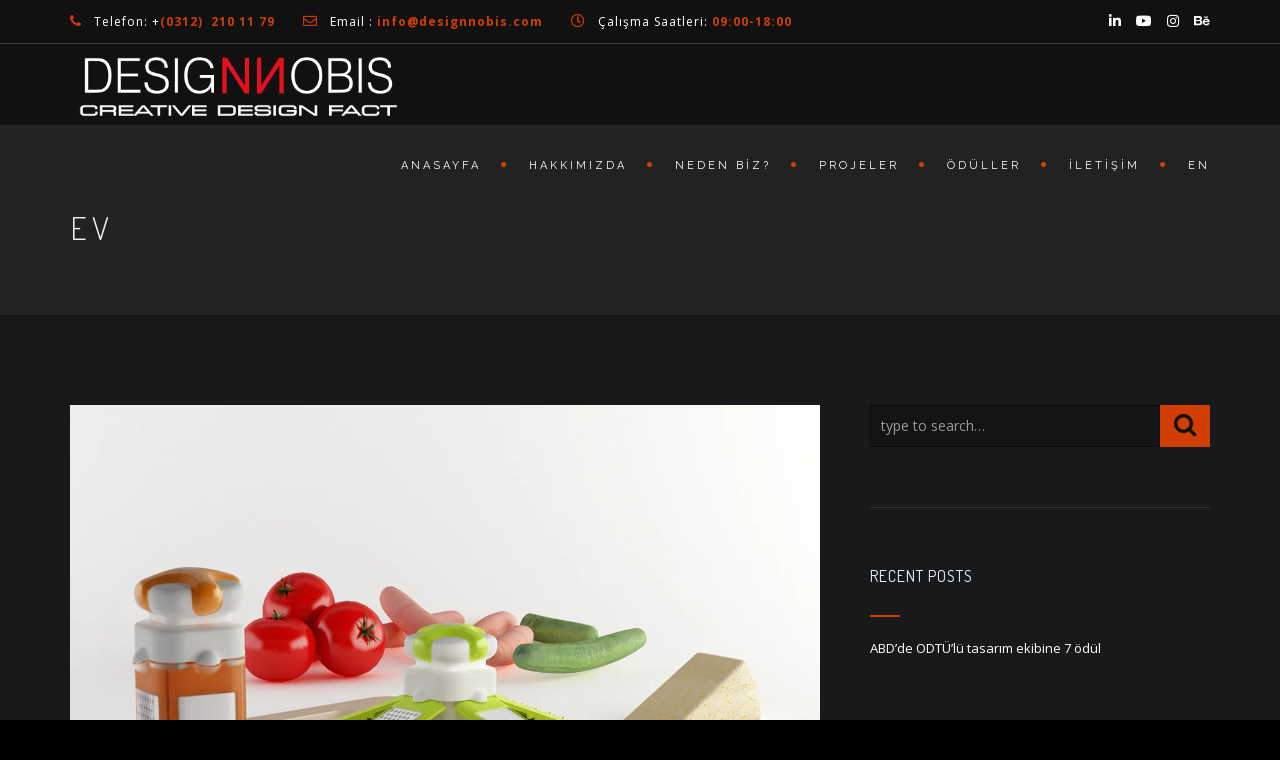

--- FILE ---
content_type: text/css
request_url: https://www.designnobis.com.tr/wp-content/themes/archi/style.css?ver=4.3.6.2
body_size: 27887
content:
/*
Theme Name: Archi
Theme URI: http://archiwp.com/
Author: OceanThemes
Author URI: http://oceanthemes.net/
Description: Archi specially made for Interior Design services, Dining Room, Exterior Design, Kitchen Design, Living Room Design, Master Bedroom Design, Residential Design, Furniture Design, Office Design, Commercial Design, Hospital Design, Cottage, Architecture, contractor, construction, building, Construction & Business etc… . Archi help you to build beauty and modern website in no time. Archi has beauty design and bunch of features to make your website stand out of crowd.
Version: 4.3.6.2
License: GNU General Public License v2 or later
License URI: http://www.gnu.org/licenses/gpl-2.0.html
Tags: two-columns, three-columns, left-sidebar, right-sidebar, custom-background, custom-header, custom-menu, editor-style, featured-images, flexible-header, full-width-template, microformats, post-formats, rtl-language-support, sticky-post, theme-options, translation-ready
Text Domain: archi
Domain Path: /languages

This theme, like WordPress, is licensed under the GPL.
Use it to make something cool, have fun, and share what you've learned with others.
*/

/*------------------------------------------------------------------
[Table of contents]
* body
* header
    * subheader
* navigation
* content
* section
* footer
* sidebar
* blog
* products
* contact
* coming soon page
* elements
    * address
    * border
    * breadcrumb
    * button
    * columns
    * counter
    * divider
    * dropcap
    * heading
    * icon font
    * map
    * package
    * page heading
    * pagination
    * pricing
    * progress bar
    * social icons
    * spacer
    * tabs
    * team
    * testimonial
* media query
-------------------------------------------------------------------*/


/* -------------------------------------------------- */
/* body */
/* ================================================== */
html{background:#000000;}
body {
    font-family: "Open Sans",Arial, Helvetica, sans-serif;
    font-size: 13px;
    font-weight:500;
    color: #ddd;
    line-height: 1.8em;
    padding: 0;
    background:#606060;    
}
#wrapper{overflow:hidden;}
h1, h2, h3, h4, h5, h6, .de_count h3, .typing-wrap, .de_tab.tab_steps .de_nav li span, h3 b,
ul.countdown li span, ul.countdown li p, .teaser-text, .text-slider, .big-white, 
.ultra-big-white, .big-text h2, .de-navbar-left header .mainmenu > li {
    font-family:"Dosis", Arial, Helvetica, sans-serif;
}
h1.title strong, h1.title-3 strong{font-family:"Allura";}

/**** Start Reset CSS For WordPress ****/
.alignnone {max-width: 100%;height: auto;}
.wp-caption.alignnone img {max-width: 100%;height: auto;}
.align-center {
  width: 100%;
  text-align: center;
}
.align-right {text-align:right;}
.align-left {text-align: left;}
.fleft {float: left;}
.fright {float: right;}
a, a:hover, a:active, a:focus {
     outline: 0;
}
table,
th,
td {
  border: 1px solid rgba(0, 0, 0, 0.1);
}

table {
  border-collapse: separate;
  border-spacing: 0;
  border-width: 1px 0 0 1px;
  margin-bottom: 24px;
  width: 100%;
}

caption,
th,
td {
  font-weight: normal;
  text-align: left;
  padding: 10px 20px;
}

th {
  border-width: 0 1px 1px 0;
  font-weight: bold;
}

td {
  border-width: 0 1px 1px 0;
}
dl {
  margin-bottom: 24px;
}

dt {
  font-weight: bold;
}

dd {
  margin-bottom: 24px;
}
/* Alignment */

.alignleft {
  float: left;
}

.alignright {
  float: right;
}

.aligncenter {
  display: block;
  margin-left: auto;
  margin-right: auto;
  text-align: center;
}

blockquote.alignleft,
figure.wp-caption.alignleft,
img.alignleft {
  margin: 7px 24px 7px 0;
}

.wp-caption.alignleft {
  margin: 7px 14px 7px 0;
  text-align: left;
}

figure.wp-block-embed.alignleft{
    margin-right: 24px;
}
.wp-block-embed {
    margin: 0px;
    margin-bottom: 30px;
    clear: both;
}


blockquote.alignright,
figure.wp-caption.alignright,
img.alignright {
  margin: 7px 0 7px 24px;
}
blockquote cite, p cite {display: inline-block;margin: 10px 0px;font-style: italic;color: #101010;font-weight: bold;}
.wp-caption.alignright {
  margin: 7px 0 7px 14px;
  text-align: right;
}

blockquote.aligncenter,
img.aligncenter,
.wp-caption.aligncenter {
  margin-top: 7px;
  margin-bottom: 7px;
}
.wp-caption {
  margin-bottom: 24px;
  max-width: 100%;
  color: #767676;
}
.gallery-caption {}
.bypostauthor{}
.wp-caption-text {
  -webkit-box-sizing: border-box;
  -moz-box-sizing:    border-box;
  box-sizing:         border-box;
  font-size: 12px;
  font-style: italic;
  line-height: 1.5;
  margin: 9px 0;
}

div.wp-caption .wp-caption-text {
  padding-right: 10px;
}

div.wp-caption.alignright img[class*="wp-image-"],
div.wp-caption.alignright .wp-caption-text {
  padding-left: 10px;
  padding-right: 0;
}

.wp-smiley {
  border: 0;
  margin-bottom: 0;
  margin-top: 0;
  padding: 0;
}
pre, code {
    background-color: #F9F9F9;
    border-color: rgba(180,180,180,1);
    border-style: solid;
    border-width: 0px 0px 0px 4px;
    display: block;    
    font-weight: 300;
    font-size: 14px;
    padding: 10px;
    margin-top:20px;
    margin-left:20px;
    margin-right:20px;
    overflow: auto;
}
.textwidget select {
  max-width: 100%;
}
.textwidget img {height: auto;}
/* Text meant only for screen readers. */
.screen-reader-text {
    clip: rect(1px, 1px, 1px, 1px);
    position: absolute ;
    height: 1px;
    width: 1px;
    overflow: hidden;
}

.screen-reader-text:focus {
    background-color: #f1f1f1;
    border-radius: 3px;
    box-shadow: 0 0 2px 2px rgba(0, 0, 0, 0.6);
    clip: auto ;
    color: #21759b;
    display: block;
    font-size: 14px;
    font-size: 0.875rem;
    font-weight: bold;
    height: auto;
    left: 5px;
    line-height: normal;
    padding: 15px 23px 14px;
    text-decoration: none;
    top: 5px;
    width: auto;
    z-index: 100000; /* Above WP toolbar. */
}
img{height: auto;}
/**** End Reset CSS For WordPress ****/

/* ================================================== */
/*  header  */ 
/* ================================================== */
    header {
        width: 100%;
        height: 80px;
        position: fixed;
        top: 0;
        left: 0;
        z-index: 1043;
        -webkit-transition: height 0.3s;
        -moz-transition: height 0.3s;
        -ms-transition: height 0.3s;
        -o-transition: height 0.3s;
        transition: height 0.3s;
        background:#18191b;
        border-bottom:solid 1px rgba(0,0,0,0.0);
    }
    
    header .info{        
        color:#fff;
        text-align:right;
        padding:10px 0 10px 0;
        width:100%;
        z-index:100;
        border-bottom:solid 1px rgba(255,255,255,.2);
    }    
    header .info ul.info-list {
        margin: 0;
        padding: 0;
        text-align: left;
    }   
    header .info ul.info-list li {
        display: inline-block;
        margin-right: 25px;
        font-size: 12px;
        letter-spacing: 1px;
    }
    header .info ul.info-list li i {
        color: #fab207;
        display: inline-block;
        float: none;
        font-size: 14px;
        margin-bottom: 0;
        margin-right: 8px;
    }
    header .info ul.info-list li span {
        font-weight: bold;
    }
    header .info ul.social-list {
        margin: 0;
        padding: 0;
        text-align: right;
        float: right;
    }
    header .info ul.social-list li {
        display: inline-block;
        margin-left: 15px;
        float: left;
    }
    header .info ul.social-list li i{
        color: #fff;
        display: inline-block;
        float: none;
        font-size: 14px;
        margin: 0px 0px 0px 0px;
        -o-transition:.5s;
        -ms-transition:.5s;
        -moz-transition:.5s;
        -webkit-transition:.5s;
        transition:.5s;
    }    

    .topbar-login {
        list-style: none;
        float: right;
        padding-left: 20px;
    }
    .topbar-login li i {
        float: none;
        margin-right: 5px;
    }

    header.header-light .info,
    header.header-light .topbar-login li a,
    header.header-light .info ul.social-list li i{
        color:#333;
    }
    header.transparent.header-light .info,
    header.transparent.header-light .info ul.social-list li i {
        color:#fff;
    }

    header.header-bg {
        background:rgba(0,0,0,0.5);
    }
    
    header.transparent {
        background:rgba(0,0,0,0.0);
    }

    header.autoshow {
        top:-80px;
    }
    
    header.autoshow.scrollOn, header.autoshow.scrollOff{
        -o-transition:.5s;
        -ms-transition:.5s;
        -moz-transition:.5s;
        -webkit-transition:.5s;
        transition:.5s;
        outline: none;  
    }    
    header.autoshow.scrollOn {
        top:0;
    }    
    header.autoshow.scrollOff {
        top:-83px;
    }    
    header div#logo {
        height: 80px;
        line-height: 80px;
        float: left;               
        -webkit-transition: all 0.3s;
        -moz-transition: all 0.3s;
        -ms-transition: all 0.3s;
        -o-transition: all 0.3s;
        transition: all 0.3s; 
    }
    header div#logo a{display: inline-block;}
    header div#logo a img{
        max-width: 340px;
        max-height: 80px;
        -webkit-transition: all 0.3s;
        -moz-transition: all 0.3s;
        -ms-transition: all 0.3s;
        -o-transition: all 0.3s;
        transition: all 0.3s; 
    }
    header.smaller div#logo a img{
        max-width: 250px;
        max-height: 60px;
    }

    header div#logo .logo-2, header div#logo .logo-scroll{
        display:none;
    }
    header.smaller div#logo .logo-static {display: none;}
    header.smaller div#logo .logo-scroll {display: inline-block;}

    header nav {
        float:right;
    }
    header nav a {
        -webkit-transition: all 0.3s;
        -moz-transition: all 0.3s;
        -ms-transition: all 0.3s;
        -o-transition: all 0.3s;
        transition: all 0.3s; 
    }
    header nav a:hover {
        color: #555; 
    }
    
    header.smaller #mainmenu li li a{
        padding: 2px 15px;
    }
    header.smaller:not(.header-bottom) #mainmenu ul{
        top:70px;
    }
	header.smaller:not(.header-bottom) #mainmenu ul ul{
        top:0px;
    }
    header.smaller:not(.header-bottom):not(.side-header) {
        height: 70px;
        background:#18191b;
        border-bottom: solid 1px #333;
    }
    ul li a span.caret{
        display: none;
    }
    header.smaller div#logo {
        max-width: 300px;
        height:70px;
        line-height: 70px;
    }  
    header.fixed #mainmenu a{
        padding: 18px 20px 18px 20px ;    
    }
    header.fixed {
        height: 70px;
        background:rgba(255,255,255,0.90);
        border-bottom:solid 1px #ddd; 
    }
    header.fixed div#logo {
        width: 150px;
        height:30px;
        line-height: 65px;
        font-size: 30px;
    }
    header.fixed div#logo img{
        width:auto;
        height:30px;
        line-height: 75px;
        font-size: 30px;
    }
    header.fixed div#logo img.logo-1{
        display:none;
    }
    header.fixed div#logo img.logo-2{
        display:inline-block;
    }
    .center{
        text-align: center;
    }
    header.de_header_2{
        height:125px;   
    }
    
    header.de_header_2.smaller {
        height:70px;
    }
    header.de_header_2.smaller .info{
        position:absolute;
        opacity:0;
        z-index:-1;
    }
    header.header-light{
        background:#fff;
    }
    header.header-light.transparent{
        background:none;
    }
    header.smaller:not(.header-bottom).header-light{
        background:#fff;
        border-bottom-color:#eee;
    }
	header.smaller.header-bottom div#logo, .header-bottom div#logo {
		height: 80px;
		line-height: 80px;
		max-height: 80px;
	}
	header.header-bottom #mainmenu > li > a {padding: 22px 0 23px 20px;line-height: 35px;}
    .logged-in.admin-bar header {top:32px;}
    /*header bottom*/

    /* subheader */
    #subheader{
        padding-bottom:70px;
        padding-top: 90px;
        background:#222;
    }
    .has-topbar #subheader{padding-top: 130px;}
    .header-no-sticky-subheader #subheader{padding-top: 0px;}
    #subheader .title-wrap{
        float:left;
    }
    #subheader h1 {
        margin-top:80px;
        color:#eceff3;        
        font-size: 32px;
        letter-spacing: 5px;
        padding-right: 40px;
        text-transform:uppercase;
        text-align: left;
    }    
    #subheader h4{
        color:#fff;
        margin-top:10px;
        font-weight:500;
        text-transform:none;
        text-align: left;
    }
    #subheader span {
        letter-spacing:2px;
        display: inline-block;
        font-size: 15px;
        margin-top:88px;
        color:#fff;
    }
    #subheader .crumb{
        font-size:10px;
        letter-spacing:3px;
        margin-top: 85px;
        color:#fff;
        text-transform:uppercase;
    }
    #subheader .crumb li:after {
        content: '/';
        display: inline-block;
        margin-left: 5px;
    }
    #subheader .crumb li:last-child:after{
        content: '';
    }
    .no-subpage {height: 80px;}
    .has-topbar .no-subpage {
        height:125px;
    }
    .no-subheader header{
        border-bottom: 1px solid #333;
        box-shadow: 0 0 5px rgba(0, 0, 0, 0.1);
    }
    .home.no-subheader header{
        border-bottom: 0px solid #333;
        box-shadow: 0 0 0px rgba(0, 0, 0, 0.1);
    }    
    .moving-home {          
        background-attachment: scroll;
        background-repeat: repeat;  
        position: absolute;
        background-size:cover;
        top: 0; 
        left: 0; 
        bottom: 0;
        z-index: 1;
        width:100%; 
    }

/* ================================================== */
/* navigation */
/* ================================================== */
    #mainmenu {
        font-family: 'Raleway', Arial, Helvetica, sans-serif;
        float: right;
        font-size:11px;
        font-weight:400;
        letter-spacing:3px;
        text-transform:uppercase;
    	margin-bottom: 0px;
    }          
    #mainmenu li {
        margin: 0px 0px;
        padding: 0px 0px;
        float: left;
        display: inline;
        list-style: none;
        position: relative;
    }        
    #mainmenu a {
        display: block;
        padding: 25px 0 22px 20px;
        line-height: 33px;
        text-decoration: none;
        color:#fff;
        text-align:center;
        outline:none;
    }
    header.smaller:not(.header-bottom) #mainmenu > li > a{
        padding-top: 18px;
        padding-bottom: 17px;
    }
    #mainmenu ul li a b{
        font-weight: normal;
    }  
    h1 b{
        font-weight: normal;
    }  
    #mainmenu li a:after {
        position:relative; 
        font-family:"FontAwesome"; 
        content:"\f111"; 
        font-size:6px; 
        margin-left:20px; 
        margin-top:0px; 
        color:#FAB702;
        float:right;
    }
    #mainmenu li:last-child a:after{display:none;}
    #mainmenu.no-separator li a:after{
        content:"";
        font-size:0px;
    }   
    #mainmenu.line-separator li a:after{
        content:"/";
        font-size:14px;
    }   
    #mainmenu.circle-separator li a:after{
        content:"\f10c";
        font-size:9px;
    }   
    #mainmenu.strip-separator li a:after{
        content:"\f068";
        font-size:9px;
    }   
    #mainmenu.plus-separator li a:after{
        content:"\f067";
        font-size:11px;
    }   
    #mainmenu.square-separator li a:after{
        content:"\f096";
        font-size:11px;
    }       
    #mainmenu li li {
        font-size: 10px;
        font-weight: normal; 
        border-bottom: solid 1px #333;
    }
    #mainmenu li li:last-child {
        border-bottom: none;
    }
    #mainmenu li li a {
        padding: 2px 15px 2px 15px;
        background: #222327;
        border-top: none;
        color: #ccc;
        border-left:none;
        text-align:left;
    	line-height:35px;
    }
    #mainmenu li li a:after {
        content:none !important;
    }
    #mainmenu li li li a {
        padding: 2px 15px 2px 15px;
        background: #222327;
    }
    #mainmenu li li a:hover {
        color:#111;
        background: #1a8b49;
    }
    #mainmenu ul {
        float: right;
        margin: 0px 0px;
        padding: 0px 0px;
        height: 30px;
    } 
    #mainmenu > li > ul {
        width: 220px;
        height: auto;
        position: absolute;
        top: 140%;
        left: 0%;
        z-index: 100;
        visibility: hidden;
        opacity: 0;
        transition: all 400ms ease;
    }       
    #mainmenu > li:hover > ul {
        color: #1a8b49;
        opacity: 1;
        visibility: visible;
        top: 100%;
    }
    #mainmenu li li {
        display: block;
        float: none;
    } 
    #mainmenu ul ul{
      position:absolute;
      left:110%;
      top:0px;
      width:220px;
      padding:0px;
      z-index:100;      
      visibility:hidden;
      opacity:0;
      transition:all 500ms ease;
    }
    #mainmenu ul li:hover > ul {
      left: 100%;
      opacity: 1;
      visibility: visible;
    }
    .dropdown-menu > li > a {white-space: normal;}
    header.header-light #mainmenu > li > a,
    header.transparent.smaller.header-light #mainmenu > li > a{
        color:#333;
    }

    /* menu toggle for mobile */
    #menu-btn{
        display:none;
        float:right;
        margin-top:8px;
        width:36px;
        height:36px;
        background:#333;
        padding:6px;
        text-align:center;
        cursor:pointer;
        transition: all 0.5s;
		line-height: 1.8em;
    }    
    #menu-btn:before{
        font-family:FontAwesome;
        content: "\f0c9";
        font-size:24px;
        color:#eceff3;
        transition: all 0.5s;
    } 
    #menu-btn.active:before{content: "\f00d";}
    #menu-btn:hover{
        background:#fff;
    }
    #menu-btn:hover:before{
        color:#222;
    }

    /* ================================================== */
    /* content */
    /* ================================================== */
    #content {
        width:100%;
        background:#18191b;
        padding:90px 0 90px 0;
        z-index:100;
    }        

    /* ================================================== */
    /* section */
    /* ================================================== */    
    section{background:#18191b;}    
    .mfp-content section {background-color: transparent;}
    .section-fixed {
        position:fixed;
        width:100%;
        min-height:100%;
        height:auto;
    }
    .no-bg-fixed {
        background-attachment: scroll;
        background-position: center;
    }
    /* ================================================== */
    /* footer */
    /* ================================================== */
    footer {
        background: #111;
        color: #ccc;
        padding: 0px 0px 0px 0px;
    }
    footer .main-footer{
        padding: 80px 0px 0px 0px;
    }
    footer h3 {
        color:#fff;
        font-size: 20px;
    }
    
    footer a {
        color: #ccc;
    }
    
    footer a:visited {
        color: #ccc;
    }
    
    footer a:hover {
        color:#eceff3;
    }

    .subfooter{
        background:#0b0b0b;
        padding:30px 0 20px 0;
        border-top: 1px solid #0b0b0b; 
    }

    /* ================================================== */
    /* blog */
    /* ================================================== */
    .blog-list {
        margin: 0;
        padding: 0;
    }
    /* blog list */
    .blog-list li {
        list-style: none;
        line-height: 1.7em;
        margin-bottom: 60px;
        margin-top:0;
        padding-bottom: 15px;
        border-bottom: solid 1px rgba(255,255,255,.1);
    }     
    .blog-list  li.single {
        list-style: none;
        line-height: 1.7em;
        margin-bottom: 0px;
        margin-top:10px;
        padding-bottom: 0;
        border-bottom: 0;
    }
    .blog-list h3{
        margin-top:20px;
    }   
    .blog-list h3 a{
        color:#fff;
    }
    
    .blog-list .btn-more{
        padding:3px 25px 3px 25px;
        color:#111;
        text-transform:uppercase;
        text-decoration:none;
        font-weight:700;
        float:right;
        display: inline-block;
    }
    .blog-list .btn-more:hover{
        background:#fff;
    }
    
    .blog-list .post-text{
        padding-left:80px;
    }
    .blog-list .post-text.paddleft0 {padding-left: 0px;}
    .post-image iframe{
        margin-bottom: -6px;
    }
    .post-image{
        border-bottom:solid 4px;
    }
    .blog-list .blog-slider{
        margin-bottom:-60px;
    }
    .blog-list .date-box {
        width: 60px;
        position: absolute;
        text-align: center;
        text-shadow:none;
    }
    .blog-list .date-box .day, .blog-list .date-box .month {
        display: block;
        color:#fff;
        text-align:center;
        width:60px;
        z-index:100;
    }
    iframe{
        border:0;
        width: 100%;
    }
        
    .blog-list .date-box .month {
    font-size:14px;
    }
    
    .blog-list .date-box .day{
        color:#111;
        font-weight:600;
        font-size: 32px;
        padding-top:45px;
        padding-bottom:10px;
    }
    
    .blog-list .date-box .month {
        color:#fff;
        font-weight:600;
        letter-spacing:16px;
        padding:7px 0 7px 0;
        border-bottom:solid 4px #333;
        text-transform: uppercase;
    }
    
    .blog-snippet li{
        border-bottom:none ;
        margin-bottom:0;
    }
    .owl-carousel {padding: 0px;}
	.owl-carousel li {list-style: none;}
    .blog-carousel .item{
        width:100%;
        border-bottom: 0px solid #333;
        margin-bottom: 0px;
    }
    
    /* blog comment */
    #blog-comment {
        margin-top: 40px;
        margin-left: 80px;
    }
    
    #blog-comment h5 {
        margin-bottom: 10px;
    }
    
    #blog-comment ul, #blog-comment li {
        list-style: none;
        margin-left: -30px;
        padding-left: 0;
    }
    
    #blog-comment li {
        min-height: 70px;
        padding-bottom: 10px;
        margin-bottom: 10px;
        padding-bottom: 20px;
        border-bottom: solid 1px #eee;
    }
    
    #blog-comment li .avatar {
        position: absolute;
        margin-top: 5px;
    }
    
    #blog-comment .comment {
        margin-left: 85px;
    }
    
    #blog-comment li {
        min-height: 70px;
        font-size: 14px;
        line-height: 1.6em;
    }
    
    #blog-comment li li {
        margin-left: 55px;
        padding-bottom: 0px;
        margin-top: 20px;
        padding-top: 10px;
        border-top: solid 1px #eee;
        border-bottom: none;
    }
    
    #blog-comment li li .avatar {
        position: absolute;
    }
    .comment-info {
        margin-left: 85px;
        margin-bottom: 5px;
    }
    
    .comment-info .c_name {
        display: block;
        font-weight: 700;
        color: #555555;
    }
    
    .comment-info .c_reply {
        padding-left: 20px;
        margin-left: 20px;
        border-left: solid 1px #ddd;
        font-size: 12px;
    }
    
    .comment-info .c_date {
        font-size: 12px;
    }
    
    .blog-read h3 {
        color: #333;
        letter-spacing:normal;
        font-size:24px;
        text-transform:none;
    }
    .blog-list h3{
        color: #ffffff;
        text-transform: none;
        letter-spacing: 0;
        font-size: 24px;
    }

    /* blog comment form */
    #commentform label {
        display: block;
    }
    #commentform input {
        width: 290px;
    }
    #commentform input:focus {
        border: solid 1px #999;
        background: #fff;
    }
    #commentform textarea {
        width: 97%;
        padding: 5px;
        height: 150px;
        color:#333;
    }
    #commentform textarea:focus {
        border: solid 1px #999;
        background: #fff;
    }
    #commentform input.btn {
        width: auto;
    }
    
    .post-meta {
        margin: 0px 0 10px 0px;
        border: solid 1px #eee;
        border-left:none;
        font-size:11px;
        display:table;
        width:100%;
        table-layout: fixed;
    }
    .post-meta a{
        color:#888 ;
    }
    .post-meta span {
        display:table-cell;
        padding:10px 0 10px 0;
        text-align:center;
        border-left:solid 1px #eee;
    }
    .post-meta span i {
        float: none;
    }
    .post-image img {
        width:100%;
        margin-bottom: 0px;
    }
    .post-meta{
        border-color:#222;
    }
    .post-meta span{
        border-color:#222;
    }
    .post-info {
        margin: 40px 0 0px 80px;
        padding-bottom: 10px;
        border-bottom: solid 0px #ddd;
    }

        .post-info > span {
            margin-right: 15px;
        }

            .post-info span i {
                float: none;
            }
    
    .post-info a:hover{
        color:#fff;
    }

    .single-comment {
      list-style: none;
      padding-left: 0;
    }
    .single-comment .children{
        list-style: none;
        margin-top: 25px;
        margin-left:60px;
    }
    .single-comment li {
      min-height: 70px;
      
      margin-bottom: 10px;
      padding-bottom: 20px;
      border-bottom: solid 1px #ddd;
    }
    .avatar {
      float: left;
    }
    .comment-content {
      margin-left: 87px;
    }
    .post-content-comment .date {
      font-size: 12px;
      margin-left: 87px;
    }
    .comment-content h6 {
      font-weight: 700;
      color: #fff;
      font-size: 17px;
    }
    .date .c_reply a {
      padding-left: 20px;
      margin-left: 20px;
      border-left: solid 1px #ddd;
      font-size: 12px;
      display: inline-block;
      line-height: 12px;
    }
    .comments-box h4, .comment-respond h4, .comment-respond h3 {
      font-size: 17.5px;
      margin-bottom: 30px;
      text-transform: uppercase;
      letter-spacing: .5px;
      font-weight: 600;
    }
    .comment-form input[type='text'],.comment-form input[type='email'] {
      width: 100%;      
      border: 1px solid #E4DBDB;      
      padding: 5px;
      background-color: transparent;
      font-weight: 400;
      border-radius: 4px;
      font-size: 14px;
      box-shadow: none;
    }
    .comment-form textarea {
      width: 100%;
      height: 180px;
      border: 1px solid #E4DBDB;
      margin-bottom: 20px;
      padding: 5px;
      background-color: transparent;
      font-weight: 400;
      border-radius: 4px;
      font-size: 14px;
      box-shadow: none;
    }
    .form-submit #submit {
      padding: 6px 12px;
      transition: all 0.5s;
      color: #ffffff;
      border-radius: 4px;
      border: none;
      width: auto;
      margin-right: 15px;
    }
    .form-submit #submit:hover {
      background-color: #bbb;
    }
    .blog-slide{
        padding:0;
        margin:0;
    }


    
/* ================================================== */
/* contact form */
/* ================================================== */
    .wpcf7{margin-top:20px;}
    .wpcf7 input[type=text],
    .wpcf7 input[type=email],
    .wpcf7 input[type=tel],
    .wpcf7 input[type=number],
    .wpcf7 select.wpcf7-select,
    .wpcf7 textarea,#search{
        padding:10px;
        margin-bottom:20px;
        color:#fff;
        border:solid 1px rgba(0,0,0,.3);
        background:rgba(0,0,0,.2);
        border-radius:0 ;
        height:auto;
    }

    .wpcf7 input[placeholder],
    .wpcf7 textarea[placeholder]{
		color:#eee;
    }
    .wpcf7 input[type=submit]{
		background:none;
    }    
    .wpcf7 input[type=submit]:hover{
		color:#fff ;
		background:#111;
		border-color:#111;
    }    
    .wpcf7 textarea{height:176px;}
    span.wpcf7-not-valid-tip{
		margin-top: -15px;
		margin-bottom: 15px;
		color: #f00;
		font-size: 0.87em;
		display: block;
    }
    .wpcf7-not-valid-tip{
        display: none;
    }
    .wpcf7-form-control.wpcf7-text.wpcf7-not-valid{
        border-color: #D31E2B ;
    }
    .wpcf7-form-control.wpcf7-textarea.wpcf7-not-valid{
        border-color: #D31E2B ;
    }	
    .error_input{
		border-color:#D31E2B ;
    } 
	.wpcf7 input[type=text], 
	.wpcf7 input[type=email], 
	.wpcf7 input[type=tel],
	.wpcf7 input[type=number],
	.wpcf7 select.wpcf7-select{
		padding: 10px;
		margin-bottom: 20px;
		color: #fff;
		border: solid 1px rgba(0,0,0,.3);
		background: rgba(0,0,0,.2);
		border-radius: 0;
		height: auto;
		width: 100%;
	}
	.wpcf7 textarea{
		width: 100%;
		height: 175px;
		padding: 10px;
		margin-bottom: 20px;
		color: #fff;
		border: solid 1px rgba(0,0,0,.3);
		background: rgba(0,0,0,.2);
		border-radius: 0;
	}
	div.wpcf7-validation-errors{
		display: none;
	}
    .form_light .wpcf7 input[type=text],
    .form_light .wpcf7 input[type=email],
    .form_light .wpcf7 input[type=tel],
    .form_light .wpcf7 input[type=number],
    .form_light .wpcf7 select.wpcf7-select,
    .form_light .wpcf7 textarea{
        border: solid 1px #ddd;
        background: #f5f5f5;
        color: #333;
    }
    .no-bg {
        background: none !important;
    }

/* ================================================== */
/* coming soon page */
/* ================================================== */
    
    .coming-soon .logo{
        margin:0;
        padding:0;
    }
    
    .coming-soon h2{
        margin-top:0;
        color:rgba(255,255,255,.8);
        font-weight:400;
    }
    
    .coming-soon  .social-icons i{
        font-size:20px;
        margin-left:10px;
        margin-right:10px;
    }
    
    .coming-soon .social-icons i:hover{
        background:none;
        color:rgba(255,255,255,.2) ;
    }
    
    
    .arrow-up, .arrow-down {
        width: 0; 
        height: 0; 
        border-left: 40px solid transparent;
        border-right: 40px solid transparent;
        border-bottom: 40px solid #fff;
        position:fixed;
        margin-left: auto;
        margin-right: auto;
        left: 0;
        right: 0;
        bottom:0;
        cursor:pointer;
        z-index:101;
    }
    
    .arrow-down {
        border-top: 40px solid #fff;
        border-bottom:none;
        position:fixed;
        z-index:102;
        top:-40px;
    }
    
    .arrow-up:before{
        font-family:"FontAwesome";
        font-size:20px;
        content:"\f067";
        color:#222;
        position:relative;
        top:12px;
        margin:0 0 0 -8px ;
    }
    
    .arrow-down:before{
        font-family:"FontAwesome";
        font-size:20px;
        content:"\f068";
        color:#222;
        position:relative;
        top:-35px;
        margin:0 0 0 -8px ;
    }
    

/* ================================================== */
/* elements */
/* ================================================== */
    
    /* address */
    /* ------------------------------ */
    address{
        margin:0;
        margin-top:20px;
    }
    address div, address span {
        display: block;
        border-bottom:solid 1px #222;
        padding-bottom:5px;
        margin-bottom:5px;
        font-weight:300;
    }
    
    address div strong, address span strong {
        display: inline-block;
        min-width: 60px;
		margin-right: 10px;
    }
    
    address div, address span{
        border-bottom-color:#222;
    }
    
    address div i, address span i {
        margin-top:5px;
        margin-right:20px;
        float:none;
    }
    
    address div strong, address span strong {
        display: inline-block;
    }
    
    address div a, address span a{
        color:#eceff3;
    }
    
    /* border */
    /* ------------------------------ */
    .small-border{
        height:1px;
        width:120px;
        background:#ccc;
        display:block;
        margin:0 auto;
        margin-top:20px;
        margin-bottom:30px;
    }
    
    /* breadcrumb */
    /* ------------------------------ */
    .crumb {
        color:#777;
        float: right;
        font-size: 12px;
    }
    
    .crumb li {
        display: inline;
        text-decoration: none;
        padding: 0 2px 0 2px;
    }
    
    .crumb a{
        text-decoration:none;
    }
    
    /* button */
    /* ------------------------------ */
    .btn-line, a.btn-line{
		border:solid 1px #222;
		color:#fff;
		font-weight:500;
		font-size:12px;
		border-radius:0;
		-moz-border-radius:0;
		-webkit-border-radius:0;
		padding:5px;
		padding-left:30px;
		padding-right:30px;
		text-transform:uppercase;
		display:inline-block;
		text-align:center;
		letter-spacing:2px;
		text-decoration:none;
    }   
    
    .btn-line, a.btn-line, .added_to_cart{
		border:solid 1px rgba(255,255,255,.2) ;
		color:#fff;
    }
    
    .btn-line:hover, a.btn-line:hover, .added_to_cart:hover{
		background:#fff;
		color:#111 ;
		border-color:#fff;
    }
    
    .btn-line:after,  a.btn-line:after{
		color:#fff;
    }
    
    .btn-line:hover:after, a.btn-line:hover:after, a.btn-line.hover:after{
		color:#fff;
    }
    
    .btn-line:hover:after, a.btn-line:hover:after, a.btn-line.hover:after, .added_to_cart:hover:after{
		color:#111 ;
    }
    
    a.btn-text{
		text-decoration:none;
		display:inline-block;
		color:#111 ;
		font-weight:600;
		padding:0;
    }
    
    a.btn-text:after{
		font-family:FontAwesome;
		content: "\f054";
		padding-left:10px;
    }
    
    a.btn-text{
		color:#fff ;
    }           
    .btn-line, a.btn-line{
		color:#eceff3;
    }    
    .btn-line:after, a.btn-line:after {
		font-family:FontAwesome;
		content: "\f054";
		margin-left:10px;
    }          
    .btn-fullwidth{
		width:100%;
    }    
    a.btn-slider{
		font-size:13px;
		font-weight:bold;
		color:#fff;
		letter-spacing:3px;
		line-height:normal;
		text-decoration:none;
		text-transform:uppercase;
        display: inline-block;
		border:solid 2px #fff;
		padding:10px 30px 10px 30px;
    }
    a.btn-slider:hover{
		color:#222;
		background:#fff;
		border-color:#000;
		border:solid 2px #fff;
    }
    a.btn-slider:hover:after{
		color:#222 ;
    }
    
    a.btn-custom {
        font-size: 13px;
        color: #222;
        letter-spacing: 3px;
        line-height: normal;
        text-decoration: none;
        text-transform: uppercase;
        padding: 7px 25px 7px 25px;
        background: #fff;
        display: inline-block;
    }
    a.btn-big{
        font-size:14px;
        color:#eceff3;
        letter-spacing:1px;
        line-height:normal;
        font-weight:bold;
        text-transform:uppercase;
        display: inline-block;
        border:solid 1px #fff;
        padding:10px 30px 10px 30px;
    }
    a.btn-big:after{
        font-family:FontAwesome;
        content: "\f054";
        margin-left:20px;
    } 
    a.btn-line-black{
        border:solid 1px #111;
        color:#111;
        border-radius:0;
        -moz-border-radius:0;
        -webkit-border-radius:0;
        font-weight:normal;
        display: inline-block;
    }    
    a.btn-line-black:hover{
        background:#111;
        color:#fff;
    }    

    a.btn-line-light{
        border:solid 1px #fff;
        color:#fff;
    }    
    a.btn-line-light:hover{
        background:#fff;
        color:#111;
    }      

    /* columns */
    /* ------------------------------ */

    
    /* counter */
    /* ------------------------------ */
    .de_count{
		text-align:center;
		padding:30px 0 30px 0;
		background:none;
    }
    .de_count h3{		
		font-size:40px;
		font-weight:600;
    }
    .de_count span{
		text-transform:uppercase;
    }
    .de_count i{
        display:block;
        font-size:60px;
        margin:0 auto;
        margin-bottom:20px;
        width:100%;
        font-weight:lighter ;
    }
        
    /* divider */
    /* ------------------------------ */
    .spacer-single{
		width:100%;
		height:30px;
		display:block;
		clear:both;
    }
    .spacer-single-10{
		width:100%;
		height:10px;
		display:block;
		clear:both;
    }
    
    .spacer-double{
		width:100%;
		height:60px;
		display:block;
		clear:both;
    }
    
    .spacer-half{
		width:100%;
		height:15px;
		display:block;
		clear:both;
    }
    
    hr {
		display: block;
		clear: both;
		border-top: solid 1px #ddd;
		margin: 40px 0 40px 0;
    }

    .double-divider {
        border-top: 1px solid rgb(223, 229, 232);
        margin-top: 40px;
        display: block;
        margin-bottom: 45px;
    }


    
    /* dropcap */
    /* ------------------------------ */
    .dropcap {
		display: inline-block;
		font-size: 48px;
		float: left;
		margin: 10px 15px 15px 0;
		color:#eceff3;
		padding: 20px 10px 20px 10px;
    }
    
    /* heading */
    /* ------------------------------ */
    h1, h2, h3, h4, h5, h6 {
		color: #000;
		font-weight:400;
    }    
    h1 {
		font-size:32px;
		margin:0;
		text-align:center;
		letter-spacing:2px;
		text-transform:uppercase;
		font-weight:300;
    }    
    h1 .small-border{
        margin-top:30px;
    }
    h2 {		
		font-weight:500;
		margin-bottom:30px;
		line-height:1.2em;
    }
    h2 .small-border{
		margin-left:0;
		margin-bottom:15px;
		width:40px;
    }    
    h3 {
		margin-top: 0;
		font-size:18px;
		letter-spacing:3px;
		text-transform:uppercase;
    }
    .teaser-text-3 {
        margin-top: 0;
        font-size:18px;
        letter-spacing:3px;
        text-transform:uppercase;
    }
    h1.slogan_big {
		font-weight: 300;
		font-size: 64px;
		line-height: 64px;
		letter-spacing: -2px;
		padding: 0;
		margin: 0px 0 30px 0;
    }
    h1.title{
		font-size:64px;
		letter-spacing:10px;
    }
    h1.title strong{		
		text-transform:none;
		letter-spacing:0;
		font-weight:normal;
    }
    h1.title-2{
        letter-spacing:20px;
        text-transform:uppercase;
        line-height:50px;
    }
    h1.title-3{
        font-size:72px;
    }
    h1.title-3 strong{
        text-transform:none;
        letter-spacing:0;
        font-weight:normal;
    }
    h1.title.s2 {
        font-size: 64px;
        letter-spacing: 0px;
    }
    h2.subtitle{
        margin-top:0;
    }
    h2.hero {
        font-size: 32px;
        font-weight: 400;
        letter-spacing: 32px;
        text-transform: uppercase;        
    }
    h2.style-2 {
        font-size:12px;
        font-weight:bold;
        text-transform:uppercase;
        letter-spacing:10px;
    }    
    h2.style-3 {
        font-size:64px;
        font-weight:400;
        text-transform:uppercase;
        letter-spacing:20px;
    }
    h2.style-4 {
        font-size:60px;
        font-weight:400;
        text-transform:normal;
        letter-spacing:-2px;
    }
    h2.style-5 {
        margin-top:0;
        line-height:1.2em;
        font-size:48px;
        font-weight:400;
        text-transform:normal;
    }
    h3.title {
		border-bottom: solid 1px #ddd;
		margin-bottom: 20px;
    }
    h4.title {
		border-bottom: solid 1px #ddd;
		padding-bottom: 10px;
		margin-bottom: 20px;
    }
    h5 {
		font-weight: bold;
    }
    h1,
    h2,
    h3,
    h4,
    h5{
		color:#eceff3;
    }

    h3.s2 b{
        font-family:"Allura";
        text-transform:none;
        letter-spacing:0;
        font-size:40px;
        display:block;
    }
    
    h3.s2{
        font-size:30px;
    }

    h3.style-1{
        font-family: 'Open Sans', sans-serif;
        letter-spacing:0;
        text-transform:none;
        margin-bottom:20px;
    }

    .typing-wrap{
        font-size:30px;
        margin:0;
        line-height:60px;
    }
    .text-dark, .text-dark h1, .text-dark h2, .text-dark h3 {
        color: #222;
    }
    .text-light{
		color:#ddd;
    }
    
    .text-light h1{
		color:#fff ;            
    }
    .text-light h1, .text-light h2, .text-light h3, .text-light h4, .text-light h5 {
        color: #fff;
    }
    .no-relative .vc_column_container {position: static;}
    
    /* feature box style 1 */
    .feature-box i {
		border:solid 1px;
    }
    
    .feature-box-small-icon {
		margin-bottom: 30px;
    }
    
    .feature-box-small-icon.center{
		text-align:center;
    }
    
    .feature-box-small-icon .inner:hover > i {
		color:#fff;
    }
    
    .feature-box-small-icon .text {
		padding-left: 70px;
    }
    
    .feature-box-small-icon.center .text{
		padding-left:0;
		display:block;
    }
    
    .feature-box-small-icon i {
		text-shadow:none;
		color: #333;
		font-size: 32px;
		width: 68px;
		height: 68px;
		text-align: center;
		position: absolute;
		border-radius:60px;
    }
    
    .feature-box-small-icon i.hover {
		color:#333 ;
    }
    
    .feature-box-small-icon i.hover {
		color:#fff ;
    }
    
    .feature-box-small-icon .border{
		height:2px;
		width:30px;
		background:#ccc;
		display:block;
		margin-top:20px;
		margin-left:85px;
    }
    
    
    .feature-box-small-icon .btn{
    margin-top:10px;
    }
    
    .feature-box-small-icon.center i{
		position:inherit;
		float:none;
		display:inline-block;
		margin-bottom:20px;
		border:none;
		font-size:60px;
		background:none;
		padding:0px;
    }
    
    .feature-box-small-icon.center .fs1{
    position:inherit;
    float:none;
    display:inline-block;
    margin-bottom:20px;
    border:none;
    font-size:60px;
    background:none;
    padding:0px;
    }
    

    .feature-box-small-icon i{
    background-color: #333333;
    }
    
    .feature-box-small-icon h3 {
    line-height: normal;
    margin-bottom: 5px;
    }
    
    .feature-box-small-icon.no-bg h2 {
    padding-top:12px;
    }
    
    .feature-box-small-icon.no-bg .inner, .feature-box-small-icon.no-bg .inner:hover{
		padding:0;
		background:none;
    }
    
    .f-hover{
		-o-transition:.5s;
		-ms-transition:.5s;
		-moz-transition:.5s;
		-webkit-transition:.5s;
		transition:.5s;
		 outline: none;
    }
    
    /* feature-box style 2 */
    .feature-box i {
		border:solid 1px;
    }
    
    .feature-box-small-icon-2 {
		margin-bottom: 30px;
    }
    
    .feature-box-small-icon-2 .text {
		padding-left: 48px;
    }
    
    .feature-box-small-icon-2 i {
		text-shadow:none;
		color:#eceff3;
		font-size: 24px;
		text-align: center;
		position: absolute;
    }
    
    .feature-box-small-icon-2 i{
		background-color: #333333;
    }
    
    .feature-box-small-icon-2 h3 {
		line-height: normal;
		margin-bottom: 5px;
    }
    
    .feature-box-small-icon-2.no-bg h2 {
		padding-top:12px;
    }
    
    .feature-box-small-icon-2.no-bg .inner, .feature-box-small-icon-2.no-bg .inner:hover{
		padding:0;
		background:none;
    }
    
    
    /* feature-box image style 3 */
    .feature-box i {
		border:solid 1px;
    }
    .feature-box-image-2 {
		margin-bottom: 30px;
    }
    .feature-box-image-2 .text {
		padding-left: 100px;
    }
    .feature-box-image-2 img {
		position: absolute;
    }
    .feature-box-image-2 i{
		background-color: #333333;
    }
    .feature-box-image-2 h3 {
		line-height: normal;
		margin-bottom: 5px;
    }
    .feature-box-image-2.no-bg h2 {
		padding-top:12px;
    }
    .feature-box-image-2.no-bg .inner, .feature-box-image-2.no-bg .inner:hover{
		padding:0;
		background:none;
    }
    
    /* with image */
    .feature-box-image img{
		width:100%;
		margin-bottom:10px;
		height:auto;
    }
    .feature-box-image h3 {
		line-height: normal;
		margin-bottom: 5px;
		font-size:20px;
		font-weight:bold;
    }
    
    /* feature-box image style 4 */
    .feature-box-big-icon{
		text-align:center;
    }
    
    .feature-box-big-icon i {
		float:none;
		display:inline-block;
		text-shadow:none;
		color:#eceff3;
		font-size: 40px;
		padding: 40px;
		width: 120x;
		height: 120x;
		text-align: center;
		border:none;
		border-radius:10px;
		-moz-border-radius:10px;
		-web-kit-border-radius:10px;
		background:#333;
		margin-bottom:40px;		
		cursor:default;    
    }
    .feature-box-big-icon i:after {
		content: "";
		position:absolute;
		margin:75px 0 0 -40px;
		border-width: 20px 20px 0 20px; /*size of the triangle*/
		border-style: solid;
    }
    
    .feature-box-big-icon:hover i,
    .feature-box-big-icon:hover i:after{
		-o-transition:.5s;
		-ms-transition:.5s;
		-moz-transition:.5s;
		 -webkit-transition:.5s;
		 transition:.5s;
    }
    .feature-box-big-icon:hover i{
		background:#333;
    }
    .feature-box-big-icon:hover i:after{
		border-color:#333 transparent;
    }
    
    
    .box-fx .inner{
		position:relative;
		overflow:hidden;
		border-bottom:solid 2px;
    }
    
    .box-fx .inner{
		border-bottom:solid 2px;
    }
    
    .box-fx .front{
		padding:60px 0 60px 0;
    }
    
    .box-fx .front span{
		font-size:14px;
    }
    
    .box-fx .info{
		position:absolute;
		padding:60px 30px 60px 30px;
		background:#fff;
		color:#fff;
    }
    
    .box-fx i{
		font-size:72px ;
		margin-bottom:20px;
    }
    
    .box-fx .btn-line, .box-fx .btn-line a.btn-line{
		border:solid 1px rgba(255,255,255,0.5);
		color:#fff ;
    }
    
    .box-fx .btn-line:hover, .box-fx a.btn-line:hover{
		background:#fff;
		color:#111 ;
		border-color:#fff;
    }
    
    .box-fx .btn-line:after, .box-fx a.btn-line:after{
		color:#fff ;
    }
    
    .box-fx .btn-line:hover:after, .box-fx a.btn-line:hover:after, .box-fx a.btn-line.hover:after{
		color:#111 ;
    }
    
    .box-fx .bg-icon{
        left:50%;
        bottom:50px;
        color:#f5f5f5 ;
        position:absolute ;
        font-size:190px ;
        z-index:-1;
    }

    .box-icon-simple i{
        font-size:42px;
        position:absolute;
        float: none;
        margin: 0px;
    }
    .box-icon-simple.right{margin-right:70px;text-align:right;}
    .box-icon-simple.right i{right:0;}    
    .box-icon-simple.left{margin-left:70px;}
    .box-icon-simple.left i{left:0;}
    .box-icon-simple.center i{position: static;margin-bottom: 25px;}
    .box-icon-simple.center h3{margin-bottom: 15px;}
    
    .box-number .number{
        display:block;
        font-size:48px;
        color:#222;
        width:80px;
        height:80px;
        text-align:center;
        padding: 0px 0px;
        border-radius:60px;
        position:absolute;
        line-height: 80px;
    }
    .box-number.square .number {
        border-radius: 0;
    }
    .box-number .text{
        margin-left:100px;
    }

    .box-number i {
        float: none;
        margin: 0px;
    }

    .box-icon .icon{
        display:block;
        font-size:48px;
        color:#222;
        text-align:center;
        border-radius:60px;
        position:absolute;
        cursor:default;
    }
    
    .box-icon .text{
        margin-left:80px;
    }

    .box-none .number {
        background: transparent;
    }

    .icon-img {display: block;position: absolute;width: 50px;}
    .icon-img img{max-width: 100%;}
    .box-icon-simple.right .icon-img{right: 0px;}
    .box-icon-simple.left .icon-img{left: 0px;}
    .box-icon-simple.center .icon-img {position: static;width: 100%;text-align: center;margin-bottom: 28px;}
    .box-icon.border{
        border:solid 1px rgba(255,255,255,.1);
        padding:40px;
        border-radius:3px;
        -moz-border-radius:3px;
        -webkit-border-radius:3px;
    }    
    .box-icon.border.active,
    .box-icon.border:hover{
        background:rgba(255,255,255,.1);
        border-color:rgba(255,255,255,.0);
    }    
    .box-icon.border a{
        text-decoration:none;
    }
    .strong {
        font-weight: bold;
    }

    .shadow-soft {
        box-shadow: 2px 2px 20px 0 rgba(0, 0, 0, 0.4);
    }

    /* list */
    .ul-style-2{
        padding:0;
        list-style:none;
    }
    
    .ul-style-2 li{
        margin:5px 0 5px 0;
    }
    
    .ul-style-2 li:before{
        font-family:"FontAwesome";
        content:"\f00c";
        margin-right:15px;
    }
    
    /* pagination */
    /* ======================================== */    
    .page-numbers {display: inline-block;list-style: none;padding: 0px;margin: 0px;}
    .page-numbers li {display: inline-block;float: left;margin: 3px;}
    .pagination {
        display: inline-block;
        text-align: center;
        width: 100%;
    }
    .pagination > li {
        display: inline-block;
    }
    .pagination li a:hover{
        color:#fff;
        background:none; 
        border-color: #fff;   
    }
    .page-numbers li a.next, .page-numbers li a.prev {padding: 0px;}    
    .pagination li a i{
        margin-left: 0;
        margin-right: 0;
        float: none;
    }
    .pagination li a{
        color:#888;
        border:solid 1px #404040;
        background:none;
        width: 50px;
        height: 50px;
        line-height: 50px;
        text-align: center;
        display: block;
        margin:0px;
        padding:0px;            
        -moz-border-radius:0;
        -webkit-border-radius:0;
        text-decoration: none;
    }
    .pagination li span{
        color:#fff;
        border:solid 1px #404040;
        background:none;
        margin:0px;
        padding:0px; 
        width: 50px;
        height: 50px;
        line-height: 50px;
        text-align: center;
        display: block;   
        border-top-left-radius: 0px;
        border-bottom-left-radius: 0px;
        border-top-right-radius: 0px;
        border-bottom-right-radius: 0px;
        -moz-border-radius:0;
        -webkit-border-radius:0;
    }
    .w100 {width: 100%;}

     /* -------------------------------------------------- */
	/* pricing table */
	/* -------------------------------------------------- */
	.pricing-2-col {
		border-right: solid 1px #eee;
	}

		.pricing-2-col .pricing-box {
			width: 50%;
		}

	.pricing-3-col {
		border-right: solid 1px #eee;
	}

		.pricing-3-col .pricing-box {
			width: 33.33%;
		}

	.pricing-4-col {
		border-right: solid 1px #eee;
	}

		.pricing-4-col .pricing-box {
			width: 25%;
		}

	.pricing-5-col {
		border-right: solid 1px #eee;
	}

		.pricing-5-col .pricing-box {
			width: 20%;
		}

		.pricing-2-col.pricing-dark,
		.pricing-3-col.pricing-dark,
		.pricing-4-col.pricing-dark,
		.pricing-5-col.pricing-dark {
			border-right: solid 1px #404040;
		}

	.pricing-box {
		float: left;
		text-align: center;
		margin: 0;
		padding: 0;
	}
    .pricing-box h1, .de_light .pricing-box h1 {
        font-size: 48px;
        margin: 0;
        margin-bottom: 5px;
        font-weight: 600;
        color: #fab207;
    }
	.pricing-box:last-child{
		border-right: 1px solid #F5F5F5;
	}

		.pricing-box ul {
			margin: 0;
			padding: 0;
			border-left: solid 1px #F5F5F5;
			border-top: solid 1px #eee;
			background-color: #f5f5f5;
		}

		.pricing-box li, .btn-row {
			list-style: none;
			margin: 0;
			padding: 15px 0 15px 0;
			border-bottom: solid 1px #eee;
		}
		.pricing-box li {
			color: #888;
		}		

			.pricing-box .title-row {
				padding: 15px 0 15px 0;
				border-left: solid 1px #F5F5F5;
				border-top: solid 1px #eee;
				margin: 0;
				background-color: #eee;
			}

			.pricing-box .price-row {
				background: #f8f8f8;
				padding: 15px 0 15px 0;
				border-left: solid 1px #F5F5F5;
				border-top: solid 1px #eee;
				color: #888;
			}

				.pricing-box .price-row span {
					display: block;
					font-weight: 600;
				}

			.pricing-box .btn-row {
				background: #ddd;
				border-left: 1px solid #F5F5F5;
			}			
			.pricing-box .btn-row .btn:hover {background: #363636;}

	.pricing-dark.pricing-box ul {
		margin: 0;
		padding: 0;
		border-left: solid 1px #555;
		border-top: solid 1px #555;
	}

	.pricing-dark.pricing-box li {
		background: #606060;
		color: #fff;
		list-style: none;
		margin: 0;
		padding: 15px 0 15px 0;
		border-bottom: solid 1px #555;
	}

	.pricing-box li:nth-child(2n-1){
		background-color: #eee;
	}
		.pricing-dark.pricing-box h4 {
			font-size: 22px;
			margin: 0;
			padding: 0;
			font-weight: 400;
			color: #fff;
		}        
		.pricing-dark.pricing-box h1 {
			color: #fff;
		}

		.pricing-dark.pricing-box .title-row {
			padding: 15px 0 15px 0;
			border-left: solid 1px #555;
			border-top: solid 1px #555;
			background: #606060;
		}

		.pricing-dark.pricing-box .price-row{
			border-left: solid 1px #555;
			border-top: solid 1px #555;
			background: #777;
			padding: 15px 0 15px 0;
			background-color: #fab207;
		}

		.pricing-dark.pricing-box li{
			background: #606060;
		}
		.pricing-dark.pricing-box li:nth-child(2n){
			background: #555;
		}

			.pricing-dark.pricing-box .price-row span {
				display: block;
				font-weight: 600;
				color: #fff;
			}

		.pricing-dark.pricing-box .btn-row {
			background: #404040;
			border-left: solid 1px #555;
			border-bottom: solid 1px #555;
		}
		.pricing-dark.pricing-box .btn-row .btn:hover {background: #000;}		
		
		.pricing-dark:last-child{
			border-right: 1px solid #555;
		}


	.pricing-featured {
		-webkit-box-shadow: 1px 1px 20px rgba(0, 0, 0, 0.3);
		-moz-box-shadow: 1px 1px 20px rgba(0, 0, 0, 0.3);
		box-shadow: 1px 1px 20px rgba(0, 0, 0, 0.3);
		position: relative;
		margin-top: -10px;
	}
	.pricing-featured li{
		padding-top: 17px;
		padding-bottom: 17px;
	}

	.pricing-featured.pricing-box > *{
		border-left: none;
	}
    .pricing-box h4 {
        color: #606060;
        font-size: 22px;
        font-weight: 400;
    }

    /* New Pricing Tables */

    .pricing-s1 {
        overflow:hidden;
        position:relative;
        border-radius: 3px;
        -webkit-border-radius: 3px;
        -moz-border-radius: 3px;
        transition: box-shadow 1s;
        -webkit-transition: box-shadow 1s;
        -moz-transition: box-shadow 1s;
    }
    .pricing-s1 .top {
        background: #222427;
        color: #eee;
        padding: 40px;
        color: #ECF0F1;
        text-align: center;
    }
    .pricing-s1 .top h2 {
        font-size: 24px;
        margin-bottom: 20px;
        font-weight: normal;
    }
    .pricing-s1 .top > * {
        margin: 0px;
    }
    .pricing-s1 .top .price .currency {
        font-size: 24px;
        line-height: 54px;
        vertical-align: top;
        display: inline-block;
    }
    .pricing-s1 .top .price b {
        font-size: 48px;
        line-height: 70px;
        color: #fff;
    }
    .pricing-s1 .top .price .month {
        color: #ccc;
    }
    .pricing-s1 .bottom {
        border-top: 0px;
        padding-bottom:5px;
        background: #222427;
        text-align:center;  
    }
    .pricing-s1 .bottom ul {
        list-style: none;
        list-style-type: none;
        margin: 0px;
        padding: 0px;
        text-align:left;
    }
    .pricing-s1 .bottom ul li {
        line-height: 60px;
        padding: 0px 30px;
    }
    .pricing-s1 .bottom ul li > span {
        color: #16A085;
        font-size: 20px;
        margin-right: 20px;
    }
    .pricing-s1 .bottom ul li:nth-child(odd) {
        background:#2f3135;
    }
    .pricing-s1 .bottom ul li:nth-child(even) {
        background:#2a2c30
    }
    .pricing-s1 .bottom > a {
        margin: 40px;
        width: auto;
    }
    .pricing-s1 .bottom i{
        margin-right:10px;
        float: none;
    }
    .pricing-s1 .ribbon{
      width: 200px;
      position: absolute;
      top: 20px;
      left: -55px;
      text-align: center;
      line-height: 50px;
      letter-spacing: 1px;
      color: #222;
      font-weight:bold;
      transform: rotate(-45deg);
      -webkit-transform: rotate(-45deg);
      -moz-transform: rotate(-45deg);
    }    
    
    /* progress bar */
    /* ================================================== */
    
    .de-progress{
        width:100%;
        height:8px;
        background:#ddd;
        margin-top:20px;
        margin-bottom:20px;
        border-radius:40px;
        -moz-border-radius:40px;
        -webkit-border-radius:40px;    
    }
    
    .de-progress .progress-bar{
        background:#333;
        height:8px;
        border-radius:40px;
        -moz-border-radius:40px;
        -webkit-border-radius:40px;
    }
    
    .de-progress{
        background:#000;
    }
    
    
    /* social-icons */
    /* ================================================== */
    .social-icons{
        display:inline-block;
    }
    .social-icons ul{margin: 0px;padding: 0px;}
    .social-icons ul li{display: inline-block;list-style: none;margin-left: 5px;}
    .social-icons ul li a{
        display: block;
        text-shadow:none;                
        width: 28px;
        height: 28px;
        line-height: 28px;
        font-size:16px;
        border-radius:1px;
        -moz-border-radius:1px;
        -webkit-border-radius:1px;
        text-align: center;
        color: #fff;
    }
    .social-icons ul li a:hover{
        background:#fff;
        border-color:#fff;

    }
    .social-icons ul li a i{
        padding: 0px;
        margin: 0px;
        float: none;        
    }
    .social-icons ul li a:hover{color:#333;}
    
    /* tabs */
    /* ================================================== */
    .de_tab {
        opacity:.8;
    }
    
    .de_tab .de_nav {
        overflow: hidden;
        padding-left: 0;
        margin: 0;
        padding: 0;
        font-weight:bold;
    }
    
    .accordion-inner img.full-size{
        margin-top:5px;
        margin-bottom:10px;
    }
    
    a.accordion-toggle,a:visited.accordion-toggle{
        font-weight:bold;
        color:#222;
    }
    
    .de_tab .de_nav li {
        float: left;
        list-style: none;
        background: #EEE;
        margin-right: 5px;
    }
    
    .de_tab .de_nav li span {
        padding: 8px 16px 8px 16px;
        border-top: 1px solid #ddd;
        border-bottom: 1px solid #ddd;
        border-left: 1px solid #ddd;
        border-right: 1px solid #ddd;
        display: block;
        background: #f5f5f5;
        text-decoration: none;
        color: #646464;
        font-size: 13px;
        cursor: pointer;
    }
    
    .de_tab.tab_steps .de_nav{
        text-align:center;  
    }
    .de_tab.tab_steps .de_nav li{
        background:none;
        display:inline-block;
        float:none;
        margin:0 30px 0px 30px;
    }
    
    .de_tab.tab_steps .de_nav li span {        
        font-size:16px;
        line-height:120px;
        color:#222;
        border-radius:120px;
        -moz-border-radius:120px;
        -webkit-border-radius:120px;        
        padding:30px 0 30px 0;
        width:180px;
        height:180px;
        text-align:center;
        text-transform:uppercase;        
    }

    .de_tab.tab_steps.tab_5 .de_nav li span{
        font-size: 15px;
        height: 140px;
        line-height: 85px;
        padding: 25px 0;
        width: 140px;
    }
    
    .de_tab.tab_steps.tab_6 .de_nav li span {
        font-size: 14px;
        height: 120px;
        line-height: 70px;
        padding: 20px 0;
        width: 120px;
    }

    .de_tab.tab_steps .de_nav li span:hover{
        background:#000;
        border: 2px solid transparent;
        color:#fff;
    }
    
    .de_tab.tab_steps .de_nav li .v-border{
        height:60px;
        border-left:solid 1px rgba(255,255,255,.3);
        display:inline-block;
        margin-bottom:-5px; 
    }

    .dark .de_tab.tab_steps .de_nav li .v-border{
        border-left:solid 1px rgba(0,0,0,.3);
    }
    
    .de_tab .de_nav li span {
        border: 2px solid #fab702;
        background:#222;
    }
    
    .de_tab .de_tab_content {
        border: 1px solid #ddd;
        padding: 15px 20px 20px 20px;
        margin-top: -1px;
        background: #fff;
    }
    
    .de_tab .de_tab_content {
        border: 1px solid #404040;
        background: #27282b;
    }
    
    .de_tab.tab_steps .de_tab_content {
        background:0;
        padding:0;
        border:none;
        padding-top:30px;
        border-top:solid 1px rgba(255,255,255,.4);
    }

    .dark .de_tab.tab_steps .de_tab_content {
        border-top:solid 1px rgba(0,0,0,.4);
    }
    
    .de_tab .de_nav li.active span .v-border{
        display:none ;
    }
    
    .de_tab .de_nav li.active span {
        background: #27282b;
        border: 2px solid #27282b;
        color: #ccc;
        margin-bottom: 0px;
    }
    
    .de_tab.tab_steps .de_nav li.active span {
        background:none;
        color: #ffffff;
        border:solid 2px rgba(255,255,255,.8);
    }
    
    .dark .de_tab.tab_steps .de_nav li.active span {
        background:none;
        color: #333;
        border:solid 2px rgba(0,0,0,.8);
    }   

    .de_tab.tab_steps.tabs-square .de_nav li span {
        border-radius:0px;
        -moz-border-radius:0px;
        -webkit-border-radius:0px;
    }

    .de_tab.tab_steps.tabs-square .de_nav li.active span {
        border-width: 5px;
    }

    .tab-small-post ul {
        list-style: none;
        margin: 0;
        padding: 0;
    }
    
    .tab-small-post ul li {
        min-height: 60px;
        margin-bottom: 15px;
        padding-bottom: 10px;
        border-bottom: solid 1px #eeeeee;
    }
    
    .tab-small-post ul li{
        border-bottom: solid 1px #404040;
    }
    
    .tab-small-post ul li:last-child {
        border-bottom: none;
        margin-bottom: 0;
        padding-bottom: 0;
    }
    
    .tab-small-post ul li img {
        position: absolute;
    }
    
    .tab-small-post ul li span {
        display: block;
        padding-left: 64px;
    }
    
    .tab-small-post ul li span.post-date {
        font-size: 11px;
    }

    .de_tab.tab_steps .de_nav.process-circle-textimage .content-mid, 
    .de_tab.tab_steps .de_nav.process-circle-textonly .content-mid,
    .de_tab.tab_steps .de_nav.process-circle-icon .content-mid, 
    .de_tab.tab_steps .de_nav.process-circle-texticon .content-mid {
        text-align: center;
        line-height: normal;
        display: table;
    }
    .de_tab.tab_steps .de_nav.process-circle-textimage .content-mid .inner,
    .de_tab.tab_steps .de_nav.process-circle-textonly .content-mid .inner,
    .de_tab.tab_steps .de_nav.process-circle-icon .content-mid .inner, 
    .de_tab.tab_steps .de_nav.process-circle-texticon .content-mid .inner {
        display: table-cell;
        vertical-align: middle;        
    }
    .de_tab.tab_steps .de_nav.process-circle-textimage img {
        display: inline-block;
        clear: both;
        max-width: 60px;
    }
    .de_tab.tab_steps .de_nav.process-circle-textimage small {
        display: inline-block;
        width: 100%;
        margin-top: 15px;
    }
    .de_tab.tab_steps .de_nav.process-circle-image img {
        max-width: 90px;
    }
    .de_tab.tab_steps .de_nav.process-circle-image small {
        display: none;
    }
    .de_tab.tab_steps .de_nav.process-circle-icon li i, 
    .de_tab.tab_steps .de_nav.process-circle-texticon li i {
        float: none;
        display: inline-block;
        margin: 0px;
        padding: 0px;
        font-size: 60px;
        width: 100%;
    }

    .timeline .tl-block{ position: relative; margin-top: 10px; }
    .timeline .tl-block:after{ content: ' '; clear: both; display: block;}
    .timeline .tl-block .tl-time{ float: left; padding:10px 20px 0px 20px; margin-top:-15px; border:solid 1px #ddd; }
    .timeline .tl-block .tl-time:after{width:50px; height:1px; background:#ddd;}
    .timeline .tl-block .tl-bar{float: left; width: 5%; position: absolute; margin-left:114px; }
    .timeline .tl-block .tl-line{background: #fff; margin-right: 10px;  border-radius: 10px; width: 6px; height: 6px; font-size: 10px; text-align: center; line-height: 15px;}
    .timeline .tl-message{ border-radius: 3px; float: left; margin-left:150px; top:0; margin-top:-50px; margin-bottom:30px; }
    .timeline .tl-block .tl-message:after{ display: block; content: ' '; clear:both; }
    .timeline .tl-block .tl-message .tl-icon{float: left; left:100px; }
    .timeline .tl-block .tl-message .tl-main{ float: left; }
    .timeline .tl-block .tl-message .tl-main .tl-title {}
    .timeline .tl-block .tl-message .tl-main .tl-content{}
    .timeline .tl-block .tl-message .tl-main .tl-content label{ font-weight: bold; display: inline-block; width: 80px;}
    .timeline .tl-block .tl-message .tl-main .tl-content span{}
    .timeline .tl-block .tl-message h3{text-transform:none;}
    .timeline .tl-block .tl-time h4{margin:0 0 10px 0;}
    .timeline .tl-block .tl-main h4{margin-top:-5px;}
    .timeline.exp:before{left: 214px;}
    .timeline.exp .tl-message{margin-left:250px;}
    .timeline.exp .tl-block .tl-bar{margin-left:180px; }
    .timeline.exp{ margin-top: 20px; position: relative; padding: 10px}
    .timeline.exp:before{ 
        content: '';
        position: absolute;
        top: 0;
        left: 193px;
        height: 100%;
        width: 1px;
        background:rgba(255,255,255,.1);
    }

    .btn-left,
    .btn-right{
        background:none;
        border:solid 1px rgba(255,255,255,.2);
        padding:10px 20px 10px 20px;
        margin:5px;
        font-family:"Dosis";
        text-transform:uppercase;
        letter-spacing:5px;
    }
    
    .btn-right:after{
        font-family:FontAwesome;
        content: "\f054";
        padding-left:10px;
    }
    
    .btn-left:before{
        font-family:FontAwesome;
        content: "\f053";
        padding-right:10px;
    }
    
    a.btn-left,
    a.btn-right{
        text-decoration:none;
    }
    
    .expand-group .expand:last-child{
        border-bottom:solid 1px rgba(255,255,255,.1);
    }
    .expand{
        position:relative;
        padding:5px 25px 5px 25px;
        border:solid 1px rgba(255,255,255,.1);
        border-bottom:none;
        background:rgba(255,255,255,.02);
    }
    .expand-group .expand:nth-child(odd){
        background:rgba(255,255,255,.04);
    }
    .expand .hidden-content{
        display:none;
        padding:10px 0 10px 0;
    }
    .expand h4{
        font-family:"Open Sans";
        font-size:16px;
        cursor:pointer;
        display:block;
        margin-right:40px;
        line-height:32px;
    }
    
    .expand h4:after{
        font-family:FontAwesome;
        content: "\f107";
        color:#fff;
        font-size:20px;
        display:inline-block;
        padding:10px 20px 10px 20px;
        font-style:normal;
        position:absolute;
        right:7px;
        top:7px;
    }
    
    .expand h4.active:after{
        content: "\f106";
    }
    
    /* team
    /* ================================================== */
    /*Team Default*/
    .de-team-list{
        overflow:hidden;
        position: relative;
    }
    .de-team-list img{
        width:100%;
    }
    .de-team-list .team-desc{
        width:100%;
        height:100%;
        padding:20px;
        padding-bottom:0;
        position:absolute;
        z-index:100;
        top:100%;
        background:#111;
        color:#ccc;
    }
    .de-team-list p{
        clear:both;
    }
    .team-box .team-desc h3{
        color:#fff;
        margin-bottom:5px;
    }    
    .team-box p.lead{
        font-size:14px;
    }
    .team-box .small-border{
        float:none;
        margin:15px 0 15px 0;
        background:#ddd;
        width:50px;
    }
    .team-box .social a{
        display:inline-block;
        color: #fff;
    }
    .team-box .social a:hover{
        color:#888;
    }
    .de-team-list:hover .team-desc{
        top:0;
    }

    /*Team 2*/
    .de-team-list-2 .team-desc{
        padding:20px;
        background:#111;
        color:#ccc;
    }

    /* testimonial
    /* ================================================== */
    .de_testi {
        display: block;
        margin-bottom: 10px;
    }
    
    .de_testi blockquote {
        margin: 0;
        border: none;
        padding: 20px 30px 30px 80px;
        background:rgba(0,0,0,0.5);
        font-style:normal;
        line-height:1.6em;
        font-weight:500;
    }
    
    .de_testi blockquote  p{
        margin-top:10px;
    }
    
    .de_testi blockquote:before{
        font-family:FontAwesome;
        content: "\f10d";
        color:#111;
        padding-bottom:10px;
        font-size:20px;
        display:inline-block;
        padding:10px 20px 10px 20px;
        font-style:normal;
        background:#000;
        position:absolute;
        left:15px;
    }
    
    .de_testi blockquote {
        color:#eceff3;
    }
    
    .de_testi blockquote, .de_testi blockquote p {
        font-size:16px;
        line-height: 1.6em;
        font-weight: 400;
    }
    
    .de_testi_by {
        margin-top: 10px;
        margin-bottom: 10px;
        font-style:normal;
        font-size:12px;
    }

    .de_testi_by.no-margin{margin: 0px;margin-top: -10px;}
    
    .de_testi_pic {
        float: left;
        padding-right: 15px;        
		width: 70px;
		height: 70px;
    }
    
    .de_testi_pic img {
        width: 50px;
        height: 50px;
    }
    
    .de_testi_company {
        padding-top: 15px;
    }
    
    .testimonial-masonry .item{
        margin-bottom:30px;
    }

    blockquote.s1 {
        font-size: 16px;
        font-style: italic;
        font-weight:400;
        line-height: 1.7em;
        color:#333;
        background:#f8f8f8;
        padding:30px;
    }

    blockquote.s1{
        background:none;
        color:#fff;
        padding:0;
        border:none;
        padding:0 40px 40px 40px;
        margin-bottom:40px;
    }
    blockquote.s1  span.by{
        margin-top:20px;
    }

    blockquote.s1  span.by:before{
        content:"by ";
        color:rgba(255,255,255,.5);
    }

    blockquote.s1  span.rating{
        margin-bottom:20px;
        font-weight:normal;
    }
    blockquote.s1  span.rating i{
        margin:0 3px 0 3px;
        float: none;
    }

    .text-dark blockquote.s1{
        color:#606060;
    }
    .text-dark blockquote.s1  span.by:before{
        color:rgba(0,0,0,.5);
    }
    .text-dark .testimonial-new-slider.owl-theme .owl-controls .owl-page span{background: #606060 !important;}

/* ================================================== */
/* anim */
/* ================================================== */
.de_tab .de_nav li span,
.feature-box-small-icon i, a.btn-line:after, .de_count, .social-icons a i,
.de_tab.tab_steps .de_nav li span,
.de_tab.tab_steps .de_nav li span:hover,
.site__header.smaller:not(.header__bottom),
.wpcf7 input[type=submit],
.wpcf7 input[type=submit]:hover,
.product img,
.product img:hover,
.mfp-close,.mfp-close:hover,
.site__header .info,
.site__header.smaller .info,
.de_form input[type="radio"] + label,
.de_form input[type="checkbox"] + label,
.box-icon.border,
.de-team-list .team-desc, .de-team-list:hover .team-desc
{
    -o-transition:.5s;
    -ms-transition:.5s;
    -moz-transition:.5s;
    -webkit-transition:.5s;
    transition:.5s;
    outline: none;
}

/* ================================================== */
/* video */
/* ================================================== */
video, object {
    display:inline-block;
    vertical-align:baseline;
    min-width:100%;
    min-height:100%;
}

.de-video-container {
  top:0%;
  left:0%;
  width: 100%;
  height: 100%;
  overflow: hidden;
  position: relative;
}
/* https://stackoverflow.com/questions/27850472/html5-video-background-keep-center-of-video-in-center */
.de-video-container video {
  position: absolute;
  z-index: 1;
  top: 50%;
  left:50%;
  min-width: 100%;
  min-height: 100%;
  transform: translateX(-50%) translateY(-50%);
}
.de-video-content {
    width:100%;
    position:absolute;
    z-index:10;
}
.de-video-overlay{
    position: absolute;
    width: 100%;
    min-height: 100%;
    background: url(images/dot-70.png);
    z-index: 2;
}
.de-video-overlay.dotted{
    background:url(images/dotted.png);
}

.de-video-container .btn-line:hover:after, 
.de-video-container a.btn-line:hover:after, 
.de-video-container a.btn-line.hover:after{
    color:#eceff3;
}

/* ================================================== */
/* map */
/* ================================================== */
.map iframe {
    width: 100%;
    height: 320px;
    border: solid 1px #ccc;
    padding: 2px;
    background: #fff;
}

.map-container{
    height: 500px;
    overflow:hidden;
}

/* ================================================== */
/* call to action */
/* ================================================== */
.call-to-action-box {
    background: #f5f5f5;
    border: solid 1px #ddd;
    background: rgb(255,255,255); /* Old browsers */
    background: -moz-linear-gradient(top, rgba(255,255,255,1) 0%, rgba(242,242,242,1) 100%); /* FF3.6+ */
    background: -webkit-gradient(linear, left top, left bottom, color-stop(0%,rgba(255,255,255,1)), color-stop(100%,rgba(242,242,242,1))); /* Chrome,Safari4+ */
    background: -webkit-linear-gradient(top, rgba(255,255,255,1) 0%,rgba(242,242,242,1) 100%); /* Chrome10+,Safari5.1+ */
    background: -o-linear-gradient(top, rgba(255,255,255,1) 0%,rgba(242,242,242,1) 100%); /* Opera 11.10+ */
    background: -ms-linear-gradient(top, rgba(255,255,255,1) 0%,rgba(242,242,242,1) 100%); /* IE10+ */
    background: linear-gradient(to bottom, rgba(255,255,255,1) 0%,rgba(242,242,242,1) 100%); /* W3C */
    filter: progid:DXImageTransform.Microsoft.gradient( startColorstr='#ffffff', endColorstr='#f2f2f2',GradientType=0 ); /* IE6-9 */
}

.call-to-action-box {
    background: #27282B;
    border: solid 1px #404040;
}

.call-to-action-box .inner {
padding: 20px 20px 20px 20px;
}

.call-to-action-box .text {
margin-right: 20px;
float: left;
}

.call-to-action-box .act {
float: right;
}

.call-to-action-box h3 {
margin: 0;
margin-top:10px;
}

.call-to-action-box .btn{
color:#eceff3;
}

.call-to-action-box{
background: #404040;
color:#eceff3;
}

.call-to-action-boxh3 {
color:#eceff3;
}

/* ================================================== */
/* overide bootstrap */
/* ================================================== */
.btn-primary{
    text-shadow: none;
    border: none ;
}

.btn.btn-primary:hover{
background:#555;
}

.img-responsive {
  display: inline-block;
}

.label {
    font-family: "Roboto",Arial, Helvetica, sans-serif;
}

table thead {
    font-weight: bold;
}

.accordion-heading a {
    text-decoration: none;
    border: none;
    outline: none;
}

p.lead, p.intro {
  font-size: 16px;
  font-weight: 500;
  line-height: 1.7em;
}

.panel-group{
    opacity:.8;
}

.panel-heading,.panel-body{
    background:#27282B;
    border:solid 1px #404040 ;
    border-radius:0 ;
}

.panel-body{
    border-top:none ;
}

.progress{
    background:#27282B;
}

.panel-heading h4 a{
    display:block;
}

.panel-heading h4 a:hover{
    color:#eceff3;
}

.panel-default, .panel-collapse, .panel-collapse, .panel-group .panel {
    border:none ;
    border-radius:0 ;
}

.panel-heading{
    background:#222 ;
}

.table-bordered, .table-bordered td{
    border:solid 1px #404040;
}

blockquote {
    font-size: 24px;
    font-style: italic;
    line-height: 1.5em;
    font-weight: 300;
}
.post-text blockquote {
    margin: 20px 0 20px 36px;
    font-size: 13px;
    padding: 5px 20px 5px 20px;
    font-weight: normal;
}
blockquote span {
    display: block;
    font-size: 14px;
    font-style: normal;
    font-weight: normal;
}
.col-md-3{
    margin-right:-1px;
}
.no-padd .col-md-12{
    padding-left:0;
    padding-right: 0; 
}
.no-padd .row{
    margin-right:0;
    margin-left: 0;
}
.padding-top-bottom{
    padding-top: 90px;    
}
.padding-top-90{
    padding-top:90px;
}
h3 b{
    font-size: 18px;
    letter-spacing: 3px;
    text-transform: uppercase;
    font-weight: 400;
}

.menu-sidebar-menu-container{
    visibility: visible;
    animation-name: fadeInUp;
    padding-left: 5px;
}
#menu-sidebar-menu{
    margin: 0;
    padding: 0;
}
.menu-sidebar-menu-container ul li{
    font-weight: bold;
    list-style: none;
    margin: 0;
    background: rgba(0,0,0,.3);
    margin-bottom: 10px;
}
.menu-sidebar-menu-container ul li a{
    display: block;
    padding: 20px;
    text-decoration: none;
} 
.menu-sidebar-menu-container ul li.current_page_item a  {
    color: #000;
}
.tp-bannershadow,.tp-bullets{
    display: none;
}
ul.countdown {
    position: relative;
    width: 100%;
    display: block;
    text-align: center;
}
ul.countdown li {
    display: inline-block;
}
ul.countdown li span {
    font-size: 72px;
    line-height: 80px;
    
    color: #fff;
}
ul.countdown li p {
    color: rgba(255,255,255,.8);
    font-size: 14px;
    text-transform: uppercase;
    letter-spacing: 3px;
    margin-top: 20px;
}
ul.countdown li.seperator {
    font-size: 40px;
    width: 40px;
    text-align: center;
    line-height: 80px;
    vertical-align: top;
    padding-left: 40px;
    padding-right: 40px;
    color: #fff;
    font-family: 'big-john';
}
.project-view section.bg-fixed{
    background: transparent;
}
.project-info{
    color:#ccc;
    margin-left:20px;
}
.project-info h2{
    margin-top: 0;
    font-size:18px;
    letter-spacing:3px;
    text-transform:uppercase;
}
.project-info h4{
    font-weight:bold;
}
.project-info .details{
    padding:20px;
    border:solid 1px rgba(255,255,255,.2);
    background:rgba(0,0,0,.5);
    margin-bottom:30px;
}
.project-infoproject-info span{
    display:block;
}
.project-info span.title{
    display:inline-block;
    min-width:80px;
}
.project-info span.val{
    margin-bottom:15px;
    font-weight:bold;
}
.project-view{
    padding:120px 0 80px 0;
}
.project-images img{
    width:100%;
}
/* ================================================== */
/* image position */
/* ================================================== */
.img-left {
    float: left;
    margin: 5px 15px 15px 0;
}
.img-right {
    float: right;
    margin: 5px 0 15px 15px;
}

/* ================================================== */
/* flickr */
/* ================================================== */
#flickr-photo-stream img {
    width: 48px;
    height: auto;
    margin: 0 12px 12px 0;
    float: left;
}
#flickr-photo-stream a img {
    border: solid 2px #fff;
}
#flickr-photo-stream a:hover img {
    border: solid 2px #777777;
}
hr{
    border-top: solid 1px #555;
}
hr.blank {
    border: none;
    margin: 20px 0 20px 0;
}
/* ================================================== */
/* font awesome icons */
/* ================================================== */
i {
    display: inline-block;
    float: left;
    margin-right: 10px;
    margin-bottom: 5px;
}
i.large {
    font-size: 40px;
    padding: 16px;
    width: 40px;
    height: 40px;
    text-align: center;
}
.landing-download  i.large {
    font-size: 72px;
    text-align: center;
    display:inline-block;
    float:none;
    padding: 0px;
    width: auto;
    height: auto;
}
i.medium {
    font-size: 20px;
    padding: 10px;
    width: 20px;
    height: 20px;
    text-align: center;
}
i.small {
    font-size: 12px;
    padding: 4px;
    width: 16px;
    height: 15px;
    text-align: center;
}
i.circle-icon {
    border-radius: 75px;
    -moz-border-radius: 75px;
    -webkit-border-radius: 75px;
}
/* extra ^ */
.de_center p {
    width: 100%;
}
.de_center .de_icon {
    float: none;
    margin: 0 auto;
}

/* ================================================== */
/* transition */
/* ================================================== */
a,
a:hover,
.test-column,
.test-column:hover {
    -o-transition: .3s;
    -ms-transition: .3s;
    -moz-transition: .3s;
    -webkit-transition: .3s;
    transition: .3s;
}
.de_contact_info{
    font-size:40px;
    font-weight:bold;
}
.de_contact_info i{
    float:none;
    margin-right:20px;
}
.center-div{
    margin:0 auto ;
}
#portfolio-controls {
    background: #111111;
    height: 50px;
    overflow: hidden;
    position: relative;
    width: 100%;
    z-index: 2;
}
.left-right-portfolio {
    float: left;
    height: 50px;
    overflow: hidden;
    position: relative;
    transition: all 300ms linear 0s;
    width: 40%;
    z-index: 2;
}
.center-portfolio {
    background: #0B0B0B;
    float: left;
    height: 50px;
    overflow: hidden;
    position: relative;
    transition: all 300ms linear 0s;
    width: 20%;
    z-index: 2;
}
.portfolio-icon {
    font-family: "FontAwesome";
    font-size: 20px;
    line-height: 50px;
    text-align: center;
    width: 100%;
    color: #fafafa;
}
.portfolio-icon a {
    display: block;    
}
.portfolio-icon a:hover, .center-portfolio:hover{background: rgba(230, 230, 230, 1) none repeat scroll 0 0;}
.portfolio-icon a i {float: none;color: #fafafa;}
.portfolio-navigation {}
.portfolio-navigation .portfolio-btn-prev {width: 50%;float: left;}
.portfolio-navigation .portfolio-btn-next {text-align: right;width: 50%;float: right;}
.portfolio-navigation a {
    display: inline-block;    
    border:1px solid #dddddd;
    color: #dddddd;
    background-color: transparent;
    padding-left: 3px;
    padding-right: 14px;
    letter-spacing: 0.05em;
    height: 30px;
    line-height: 30px;
    font-size: 14px;
    padding: 0px 16px 0px 14px;
    text-decoration: none;
    text-transform: uppercase;
    -webkit-transition: all .2s ease-in-out;
    -moz-transition: all .2s ease-in-out;
    -o-transition: all .2s ease-in-out;
    transition: all .2s ease-in-out;
}
.portfolio-navigation a i {
    float: none;
    margin: 0px;
    color: #FAB702;
    -webkit-transition: all .2s ease-in-out;
    -moz-transition: all .2s ease-in-out;
    -o-transition: all .2s ease-in-out;
    transition: all .2s ease-in-out;
}
.portfolio-navigation a:hover{background-color: #FAB702;color: #333;}
.portfolio-navigation a:hover i{
    color: #333;
}
.socials-portfolio {margin-top: 30px;}
.socials-portfolio h4 {display: inline-block;}
.socials-sharing {display: inline-block;}
.socials-sharing a.socials-item {
    display: inline-block;
    width: 30px;
    height: 30px;
    line-height: 30px;
    text-align: center;
    border-radius: 50%;
    border:1px solid #888;
    margin-left: 5px;
    margin-top: 10px;
    margin-bottom: 10px;
    -webkit-transition: all .2s ease-in-out;
    -moz-transition: all .2s ease-in-out;
    -o-transition: all .2s ease-in-out;
    transition: all .2s ease-in-out;
}
.socials-sharing a.socials-item i {
    float: none;margin: 0px;
}
/* Portfolio Style 2 */
.folio-style2 .folio-info {padding: 10px 0;}
.folio-style2 a {text-decoration: none;}
.folio-style2 h3:hover{text-decoration: underline;}
.folio-style2 .folio-info h3{
    font-size: 18px;
    margin-top: 10px;
    margin-bottom: 5px;
    font-weight: 300;
}
.folio-style2 .folio-info p {
    font-size: 14px;
    color: #999999;
}
.folio-style2 .folio-image img {max-width: 100%;height: auto;}
.folio-style2 .folio-info p span{
    display: inline-block;
    margin-left: 4px;
    margin-right: 2px;
}
.folio-style2 .folio-info p span:last-child{display: none;}

/* ---- grid ---- */
.grid {
    width:100%;
}

/* clear fix */
.grid:after {
    content: '';
    display: block;
    clear: both;
}
/* ---- .element-item ---- */

/* 5 columns, percentage width */
.grid-sizer {
    width: 5%;
}
.grid-item {
    float: left;
    border:none;
    overflow:hidden;
    margin:0;
    padding:0;
}
.large-width {width: 50%;}

@media only screen and (max-width : 768px) {
  .w1, .w2, .w3, .w4, .w5 {width:100%}
}

/* ================================================== */
/* widget */
/* ================================================== */
#sidebar{
    padding-left:20px;
}
.sidebar-left #sidebar{
    padding-left:0px;
    padding-right: 20px;
}
.widget {
    margin-bottom: 60px;
    padding-bottom:60px;
    border-bottom:solid 1px #333;
}
.widget h4 {
    text-transform:uppercase;
    padding-bottom: 20px;
    font-size: 16px;
    letter-spacing: normal;
    letter-spacing:1px;
}
.widget ul {
    list-style: none;
    margin: 0;
    padding:0;
}
.widget  .small-border{
    height:2px;
    width:30px;
    background:#fff;
    margin:10px 0 20px 0;
    display:block;
}
.widget_category li {
    padding: 8px 20px 8px 20px;
    margin-bottom: 8px;
    background:#111;
    text-transform:uppercase;
}
.widget_category li a {
    color:#606060;
}
.widget_recent_post li {
    padding-left: 20px;
    background: url(images/list-arrow.png) left 2px no-repeat;
    border-bottom: solid 1px #222;
    padding-bottom: 7px;
    margin-bottom: 5px;
}
.widget_recent_post li a {
    color: #555;
}
.widget .comments li {
    padding-left: 20px;
    background: url(images/list-arrow.png) left 2px no-repeat;
    border-bottom: solid 1px #eee;
    padding-bottom: 7px;
    margin-bottom: 5px;
}
.widget_tags li {
    text-shadow:none;
    display: inline-block;
    margin-right: 2px;
    margin-bottom: 13px;
}
.widget_tags li a {
    font-size:12px;
    text-decoration: none;
    margin-bottom: 5px;
    border-radius: 1px;
    -moz-border-radius: 1px;
    -webkit-border-radius: 1px;
    border:solid 1px rgba(255,255,255,.1);
    color: #888;
    padding: 5px 8px 5px 8px;
}
.widget_tags li a:hover {
    color:#555;
    border-color: #555;
}

.widget_tags li a{
    border-color:#555;
}

.widget_tags li a:hover {
    color:#eceff3;
    border-color:#eceff3;
}
.search-form {
    position: relative;
}
.search-form:before {
    content: '\f002';
    font-family: FontAwesome;
    color: #F86E4E;
    position: absolute;
    top: 0;
    right: 0;
    font-size: 14px;
    width: 33px;
    height: 33px;
    line-height: 33px;
    text-align: center;
    cursor: pointer;
}
.search-form input[type=text] {
    border: 1px solid #E4DBDB;
    padding: 10px;
    background: #fff;
    border-radius: 4px;
    width: 100%;
    height: 32px;
    font-weight: 400;
    padding-right: 36px;
    box-sizing: border-box;
    color: #000;
}
.search-form input[type=text]:focus{
    box-shadow: none;
}
.search-form .submit-search {
    width: 35px;
    height: 32px;
    background: transparent;
    position: absolute;
    top: 0;
    right: 0;
    border: none;
    text-indent: -9999px;
}
.widget_tag_cloud li {
    display: inline-block;
    margin-right: 2px;
    margin-bottom: 13px;
}
.widget_tag_cloud li a {
    font-size: 13px;
    text-decoration: none;
    margin-bottom: 5px;
    border: solid 1px rgba(255,255,255,.1);
    -moz-border-radius: 1px;
    -webkit-border-radius: 1px;  
    padding: 5px 8px 5px 8px;
}
.widget_tag_cloud li a:hover{
    border-color: #fff;
    color:#fff;
}
.widget_flickr a img{
    float:left;
}
.widget_recent_comments .comment-author-link{
    font-weight: 600;
    color: #fff;
    font-size: 14px;
}
table {
    border-collapse: separate;
    border-spacing: 0;
    border-width: 1px 0 0 1px;
    margin-bottom: 24px;
    width: 100%;
}
table, th, td {
    border: 1px solid #333;
}
#wp-calendar caption {
    background: none repeat scroll 0 0 #333;
    color: #fff;
    font-size: 16px;
    padding: 10px 0;
    text-align: center;
}
#wp-calendar thead {
    font-size: 10px;
}
table thead {
    font-weight: bold;
}
#wp-calendar thead th {
    border-color: #333;
    border-bottom-style: solid;
    font-size: 13px;
    padding: 8px 0;
    text-align: center;
    vertical-align: middle;
}
th {
    border-width: 0 1px 1px 0;
    font-weight: bold;
}
#wp-calendar tfoot #prev {
    font-size: 12px;
    text-transform: uppercase;
    padding-top: 10px;
    color: #37c878;
}
td {
    border-width: 0 1px 1px 0;
}
#wp-calendar tbody td {
    border-color: #333;
    border-bottom-style: solid;
    text-align: center;
    padding: 8px;
}
#wp-calendar tbody td:hover{
    background: #333;
}
footer .widget{
    border:none;
    margin-bottom:0;
}
.widget_tags ul{
    margin-top:30px;
}
footer .widget.widget_tags li a{
    border-color:#222;
}
footer .widget_recent_entries li, footer .widget_archive li,
footer .widget_categories li, footer .widget_nav_menu li, 
footer .widget_pages li, footer .widget_meta li {
    padding: 0 0 5px 0;
    margin:0;
    background: none;
    border-bottom: solid 1px #222;
    border-bottom-color:#222;    
}
footer .widget_recent_entries li a, footer .widget_archive li a,
footer .widget_categories li a, footer .widget_nav_menu li a, 
footer .widget_pages li a, footer .widget_meta li a {
    color: #ccc;    
}
footer .widget h3{
    margin-bottom:20px;
}

/*-----------------------------------------------------------------------------------*/
/*  STYLES WIDGET
/*-----------------------------------------------------------------------------------*/ 
    .widget select {max-width: 100%;padding: 5px;border: 1px solid #ccc; width: 100%;}
    .widget_text .textwidget img{max-width: 100%;height: auto;}
    .widget_text select, .widget_text input , .widget_text textarea  {max-width: 100%;padding: 5px;border: 1px solid #ccc; width: 100%;}
    .widget_text option {max-width: 100%;}
    .widget_archive ul li {margin-bottom: 10px;}
    .widget_nav_menu ul li, .widget_pages ul li { 
        color: #827b7d;
        line-height: 20px;
        margin-bottom: 10px;
   }
  .widget_recent_comments ul li {margin-bottom: 10px;}
  .text-post ul, .content-page ul {padding-left: 20px;list-style: disc outside none; }
  .text-post ul li, .content-page ul li {list-style: disc outside none; }
  .text-post ol, .content-page ol {padding-left: 20px;list-style: decimal outside none; }
  .text-post ol  li, .content-page ol li {list-style: decimal outside none;}
  .magnis-widget select {width: 100%; max-width: 100%; padding: 4px;}
  .widget_nav_menu ul ul {margin-left: 25px;margin-top: 0px;}
  .widget_rss ul li {margin-bottom: 15px;}
  .widget_rss ul li a.rsswidget {display: block;}
  .rssSummary {line-height: 24px;}
  .rss-date {font-style: italic;}
  .dotted-widget select {width: 100%;padding: 5px 0px;}
  .page-content ul, .page-content ol {float: none;margin-top: 0;padding-left: 40px;}
  .page-content ul li {
    list-style: inherit;
    line-height: 28px;
    margin-bottom: 0px;
    padding-bottom: 0px;
    border: none;
  }
  blockquote cite, p cite {color: #fff;}  
  .page-content ol li {line-height: 28px;list-style: decimal;margin-bottom: 0px;padding-bottom: 0px;border: none;}
  .page-content ol ol, .page-content ul ul {margin-bottom: 0px;padding-bottom: 0px;}
  .page-content h6 {color: #fff;}.page-content h1 {text-align: left;}
  .widget_categories ul ul.children, .widget_pages ul ul.children {padding-left: 20px;}
  .widget_categories ul ul.children li:last-child, .widget_pages ul ul.children li:last-child {margin-bottom: 0px;}
  .page .leave-reply {margin-left: 0px;}
  /* Sticky post */
  .sticky .post-text.post-text-no-image {background: none repeat scroll 0 0 #ddd;padding: 20px;}
  .sticky.post-item .post-item-body .meta {margin-top: 0px ;padding: 10px 15px;background: #ececec;}
  .sticky.post-item .post-item-body .meta p {margin-right: 20px;margin-top: 0px;}

   /* Pagination Comment */  
   .nav-links .nav-previous {float: left;}
   .navigation.comment-navigation .nav-next, .nav-links .nav-next {float: right;}
   .navigation.comment-navigation .nav-next:before, .nav-links .nav-next:before {
        color: #fff;
        content: "";
        cursor: pointer;
        font-family: "FontAwesome";
        font-size: 1px;
        padding: 0px;
   }
   .sidebar .widget_recent_entries ul li {margin-bottom: 5px;}
/**** End STYLE CSS For WIDGET ****/ 

/* ================================================== */
/* misc */
/* ================================================== */
a{
    color:#fff;
    text-decoration:none;
}
a:hover{
    color:#fff;
}
.fontsize24{font-size:24px ;}
.fontsize32{font-size:32px ;}
.fontsize36{font-size:36px ;}
.fontsize40{font-size:40px ;}
.fontsize48{font-size:48px ;}
.padding10{padding:10px ;}
.padding20{padding:20px ;}
.padding30{padding:30px ;}
.padding40{padding:40px ;}
.padding50{padding:50px ;}
.padding60{padding:60px ;}
.margintop20{margin-top: 20px;}
.padding80{padding:80px ;}
.padtop80{padding-top: 80px;}
.padbottom80{padding-bottom: 80px;}
.padtop0 {padding-top: 0px !important;}
#services-list{padding:0;margin:0;}
#services-list li{
    font-weight:bold;
    list-style:none;
    margin:0;
    margin-bottom:10px;
}
#services-list li a{
    color:#fff;
    display:block;
    padding:20px;
    text-decoration:none;
    background:rgba(0,0,0,.3);
}
#services-list li a:hover{
    color:#111;
}
.pic-services img{
    margin-bottom:30px;
}
#services-list li.active a, #services-list .widget_nav_menu ul.menu > li.current-menu-item > a, #services-list > li.current-menu-item > a, 
#services-list li li.current-menu-item > a {
    color:#111;
}
#services-list .widget {margin-bottom: 0px;padding-bottom: 0px;border-bottom-width: 0px;}
#services-list li ul {
    padding-top: 10px;
}
.services-masonry .item, .item-service {margin-bottom: 60px ;}
.service-list:nth-child(2n-1){
    background-color: #202224;
}
.service-list p {margin-bottom: 0px;}
.service-grid h3 a {text-decoration: none;}
.project-images img {margin-bottom:60px;}
.teaser-text{
    font-size:14px;
    color:rgba(255,255,255,.5);
    line-height:normal;
    font-weight:300;
    text-transform:uppercase;
    letter-spacing:6px;
}
.teaser-text-2{font-size:16px;}
#navigation{
	position:fixed;
	width:100%;
	height:60px;
	top:0;
	right:20px;
	text-align:center;
	margin-bottom:60px;
	z-index:1000;
}
.mfp-close{
	color:#fff !important;
	position:absolute;
	left:50%;
	width:100%;
	font-size:48px !important;
	margin-top:40px;
	margin-left: -22px;
	z-index:1000;
}
.nav-prev:before,.nav-next:before, .nav-exit:before{
    font-family:"FontAwesome";
    content:'\f177';
    color:#fff;
    padding:20px;
    font-size:24px;
    cursor:pointer;
}
.nav-exit:before{
    width:100%;
    display:block;
}
.nav-next:before{
    content:'\f178';
    width:100%;
    background:#555;
}
.nav-exit:before{
    content:'\f00d';
}
.container-3 .de-team-list{
    width:33.333333%;
    float:left;
    position:relative;
}
.container-4 .de-team-list{
    width:24.9%;
    float:left;
    position:relative;
}
.container-5 .de-team-list{
    width:19.9%;
    float:left;
    position:relative;
}
.no-top {
    padding-top: 0 ;
}
.no-bottom {
    padding-bottom: 0 ;
}
.no-bottom{
    margin-bottom:0;
    padding-bottom:0;
}
p{
    margin-bottom:20px;
}
strong.intro{
    font-size:16px;
    line-height:1.5em;
    font-weight: normal;
}
.bg-grey{
    background:#f5f5f5;
}
.no-bottom {
    padding-bottom: 0 ;
}
.no-top {
    padding-top: 0 ;
}
.bg-side{
    position:relative;
    overflow:hidden ;
}
.image-container{
    position:absolute;
    padding:0;
    margin:0 ;
    background-size:cover ;
}
.side-bg {position: relative;}
.side-bg .background-image {
    background-position: 50% 50% ;
    background-size: cover ;
    height: 100%;
    left: 0;
    position: absolute;
    width: 100%;
    z-index: 0;
}
.side-bg .image-container {
    height: 100%;
    overflow: hidden;
    padding: 0;
    position: absolute;
    top: 0;
}
.right0 {right: 0px;}

.image-slider{
    cursor:move;
}
.inner-padding{
    padding:90px 0 90px 0;
}
.no-padding{
    padding:0;
}
#content.no-padding{
    padding:0;
}
.float-left {
    float: left;
}
#loader-area{
    display:none;
    background:#fff;
}
#loader-area{
    display:none;
    background:#111;
}
.loader {
    position: fixed;
    left: 0px;
    top: 0px;
    width: 100%;
    height: 100%;
    z-index: 99999;
    background: url('.images/page-loader.gif') 50% 50% no-repeat rgb(249,249,249);
}
.page-overlay {
    display:none;
    width: 120px;
    height: 120px;
    background:url(images/page-loader.gif) center no-repeat #fff;
    border-radius:10px;
    position: fixed;
    top:0;
    bottom: 0;
    left: 0;
    right: 0;
    z-index:10000;
    margin: auto;
}
.teaser{
    font-family: 'Raleway', Arial, sans-serif;
    font-size:15px;
    font-weight:300;
}
span.teaser {
    font-family: "Georgia";
    font-size: 18px;
    font-style: italic;
}
.form-control:focus{
    box-shadow:none;
    -moz-box-shadow:none;
    -webkit-box-shadow:none;
}
.owl-arrow{
    position:absolute;
    z-index:100;
    background:#fff;
    margin-top:48%;
    display:none;
    cursor:pointer;
}
.owl-arrow span{
    display:block;
    background:#555;
    position:absolute;
    
}
.owl-arrow .prev{
    left:0;
}
.owl-arrow .next{
    right:0;
}

.owl-arrow .prev:before, .owl-arrow .next:before{
    font-family:"FontAwesome";
    content:'\f177';
    color:#fff;
    padding:20px;
    font-size:32px;
    display:block;
}
.owl-arrow .next:before{
    content:'\f178';
}

.owl-theme .owl-controls .owl-page span{
    width: 7px;
    height: 7px;
}

.owl-pagination{
    margin-top: 10px;
}

.owl-custom-nav{
    position:absolute;
    z-index:1000;
    width:100%;
}
.owl-custom-nav .btn-next{
    position:absolute;
    right:0;
}
.owl-custom-nav .btn-prev{
    position:absolute;
    left:0;
}
.owl-custom-nav .btn-next:before{
    font-family:"FontAwesome";
    content:"\f105";
    color:#111;
    background:#333;
    padding:5px 12px 5px 12px;
    font-size:20px;
}
.owl-custom-nav .btn-prev:before{
    font-family:"FontAwesome";
    content:"\f104";
    color:#111;
    background:#333;
    padding:5px 12px 5px 12px;
    font-size:20px;
}
.owl-custom-nav a{
    text-decoration:none;
}
.owl-custom-nav .btn-prev:hover:before,
.owl-custom-nav .btn-next:hover:before{
    cursor:pointer;
    background:#111;
    color:#fff;
}
.owl-theme .owl-controls .owl-buttons div{
    background:#ffffff;
    opacity:1;
    border-radius:3px;
    -moz-border-radius:3px;
    -webkit-border-radius:3px;
    padding-top:0px;
    height:32px;
    margin-top:20px;
    color:#111111;
    text-transform:uppercase;
    letter-spacing:5px;
}
.owl-theme .owl-controls .owl-buttons div:hover{
    opacity:.8 !important;
    color: #fff;
}
.owl-theme .owl-controls .owl-buttons .owl-prev:before{
    font-family:"FontAwesome";
    content:"\f104";
    padding:5px 12px 5px 12px;
    font-size:24px;
    position:relative;
}
.owl-theme .owl-controls .owl-buttons .owl-next:after{
    font-family:"FontAwesome";
    content:"\f105";
    padding:5px 12px 5px 12px;
    font-size:24px;
    position:relative;
}
.post-image .owl-theme .owl-controls .owl-page span{
    width:10px ;
    height:10px ;
}
.gallery-carousel.owl-theme .owl-controls .owl-buttons div{
    margin-left: 0px;
    margin-right: 0px;
    border-radius: 0px;
}
.gallery-carousel .owl-buttons .owl-prev:hover,
.gallery-carousel .owl-buttons .owl-next:hover{
    cursor:pointer;
    background:#111;
    color:#fff;
}
.text-slider{
    line-height:72px;
    color:#fff;
    font-size:72px;
    text-transform:uppercase;
    font-weight:300;
    display:inline-block;
    letter-spacing:20px;
}
.text-slider.big-text{
    font-size:120px;
    line-height:120px;
    font-weight:bold;
}
.border-deco .text-item{
    display:inline-block;
}
.text-item i{
    font-size:60px;
    margin-top:5px;
}
.text-slider.big-text i{
    font-size:90px;
    margin-top:15px;
}

.fontsize40 .text-slider{font-size: 40px !important;}
.text-dark .text-slider{color: #222;}

/* mouse scroll icon begin */
.mouse {
  position: absolute;
  width: 22px;
  height: 42px;
  bottom: 40px;
  left: 50%;
  margin-left: -12px;
  border-radius: 15px;
  border: 2px solid #888;
  -webkit-animation: intro 1s;
  animation: intro 1s;
}
.scroll {
  display: block;
  width: 3px;
  height: 3px;
  margin: 6px auto;
  border-radius: 4px;
  background: #888;
  -webkit-animation: finger 1s infinite;
  animation: finger 1s infinite;
}
@-webkit-keyframes intro {
  0% {
    opacity: 0;
    -webkit-transform: translateY(40px);
    transform: translateY(40px);
  }
  100% {
    opacity: 1;
    -webkit-transform: translateY(0);
    transform: translateY(0);
  }
}
@keyframes intro {
  0% {
    opacity: 0;
    -webkit-transform: translateY(40px);
    transform: translateY(40px);
  }
  100% {
    opacity: 1;
    -webkit-transform: translateY(0);
    transform: translateY(0);
  }
}
@-webkit-keyframes finger {
  0% {
    opacity: 1;
  }
  100% {
    opacity: 0;
    -webkit-transform: translateY(20px);
    transform: translateY(20px);
  }
}
@keyframes finger {
  0% {
    opacity: 1;
  }
  100% {
    opacity: 0;
    -webkit-transform: translateY(20px);
    transform: translateY(20px);
  }
}
/* mouse scroll icon close */

/* ================================================== */
/* quick-search */
/* ================================================== */
.quick-search {
    display: inline-block;
    float: right;
    margin-left: 10px;
    padding: 10px 0 0 0;
}
.quick-search input {
    width: 120px;
    border-radius: 40px;
}  
#search{
    float:left;
    width: -webkit-calc(100% - 50px);
    width: expression(100% - 50px);
    width: -moz-calc(100% - 50px);
    width: -o-calc(100% - 50px);
    width: calc(100% - 50px);
    margin-bottom:0;
    height: 42px;
    line-height: 42px;
}
#btn-search{
    border:none;
    padding: 7px 7px 7px 7px;
    background: #222;
    float: left;
    width: 50px;
    height: 42px;
}
#btn-search:before{
    font-family: FontAwesome;
    content: "\f002";
    font-size: 24px;
    color: #111;
}
#btn-search:hover{
    background: #fff;
}

/* ================================================== */
/* review */
/* ================================================== */
.de_review {
    text-align:center;
    min-height:260px;
}

.de_review .de_nav {
    overflow: hidden;
    padding-left: 0;
    margin: 0;
    padding: 0;
    font-weight:bold;
    text-align:center;
}

.de_review .de_nav li {
    list-style: none;
    background: #EEE;
    margin: 0 10px 0 10px;
    margin-bottom:20px;
}

.de_review .de_nav li{
    display:inline-block;
}

.de_review .de_nav li img{
    width:100px;
    height:auto;
}

.de_review .de_nav li span {
    padding: 8px 16px 8px 16px;
    border-top: 1px solid #ddd;
    border-bottom: 1px solid #ddd;
    border-left: 1px solid #ddd;
    border-right: 1px solid #ddd;
    display: block;
    background: #f5f5f5;
    text-decoration: none;
    color: #646464;
    font-size: 13px;
    cursor: pointer;
}

.de_review blockquote{
    border:none;
    font-family:"Roboto Slab", Georgia, "Times New Roman", Times, serif;
}

.de_review .de_nav li span {
    border: 1px solid #404040;
    background:#222;
}

.de_review .de_nav li:first-child span {
    border-left: 1px solid #ddd;
}

.de_review .de_nav li:first-child span {
    border-left: 1px solid #404040;
}

.de_review .de_review_content {
    border: 1px solid #ddd;
    padding: 15px 20px 20px 20px;
    margin-top: -1px;
    background: #fff;
}

.de_review .de_review_content {
    border: 1px solid #404040;
    background: #27282b;
}

.de_review .de_nav li.active span {
    background: #FFF;
    border-bottom: 1px solid #fff;
    color: #222;
    margin-bottom: -3px;
}
.separator {
  line-height: 0.5;
  text-align: center;
  margin:30px 0 30px 0;
}
.separator span {
  display: inline-block;
  position: relative;
 
}
.separator span:before,
.separator span:after {
  content: "";
  position: absolute;
  border-bottom: 1px solid rgba(255,255,255,.1);
  top: 5px;
  width: 300px;
}
.separator span:before {
  right: 100%;
  margin-right: 15px;
}
.separator span:after {
  left: 100%;
  margin-left: 15px;
}
.separator span  i{
    font-size:6px;
    padding:0;
    margin:0;
    float:none;
}
.text-light .separator span:before,
.text-light .separator span:after {
  border-bottom: 1px solid rgba(255,255,255,.1);
}
.line-light.separator span:before, .line-light.separator span:after {border-bottom: 1px solid rgba(255,255,255,.1);}
.line-dark.separator span:before, .line-dark.separator span:after {border-bottom: 1px solid rgba(0,0,0,.2);}

.title_404{
  font-size: 50px;
  font-weight: 400;
  margin-bottom: 20px;
}
.content_404{
    margin-bottom: 20px;
}

/* css attributes */

/* margin top */
.mt0{margin-top:0;}.mt10{margin-top:10px;}.mt20{margin-top:20px;}.mt30{margin-top:30px;}.mt40{margin-top:40px;}.mt50{margin-top:50px;}.mt60{margin-top:60px;}.mt70{margin-top:70px;}.mt80{margin-top:80px;}.mt90{margin-top:90px;}.mt100{margin-top:100px;}
/* margin bottom */
.mb0{margin-bottom:0;}.mb10{margin-bottom:10px;}.mb20{margin-bottom:20px;}.mb30{margin-bottom:30px;}.mb40{margin-bottom:40px;}.mb50{margin-bottom:50px;}.mb60{margin-bottom:60px;}.mb70{margin-bottom:70px;}.mb80{margin-bottom:80px;}.mb90{margin-bottom:90px;}.mb100{margin-bottom:100px;}
.pt0{padding-top:0;} .pt10{padding-top:10px;} .pt20{padding-top:20px;} .pt30{padding-top:30px;} .pt40{padding-top:40px;} .pt80{padding-top:80px;}
.pb0{padding-bottom:0;} .pb10{padding-bottom:10px;} .pb20{padding-bottom:20px;} .pb30{padding-bottom:30px;} .pb40{padding-bottom:40px;} .pb80{padding-bottom:80px;}
.mr10{margin-right:10px;}.mr20{margin-right:20px;}.mr30{margin-right:30px;} 

/* margin top */
.mt-10{margin-top:-10px;}.mt-20{margin-top:-20px;}.mt-30{margin-top:-30px;}.mt-40{margin-top:-40px;}.mt-50{margin-top:-50px;}.mt-60{margin-top:-60px;}.mt-70{margin-top:-70px;}.mt-80{margin-top:-80px;}.mt-90{margin-top:-90px;}.mt-100{margin-top:-100px;}
.absolute{position:absolute; z-index:1;}
.overflow-hidden{overflow:hidden;}
.width100{width:100%;}
.border1{border-width:1px ;}
.display-table{
    display:table;
    margin-right: -1px;
}
.display-table [class*="col-"] {
    float: none;
    display: table-cell;
    vertical-align: top;
    margin:0;
    padding:0;
}
.text-middle, .display-table [class*="col-"].text-middle {
    vertical-align: middle;
}
.text-bottom, .display-table [class*="col-"].text-bottom {
    vertical-align: bottom;
}
.overlay50{background:rgba(0,0,0,.5)}
.overlay60{background:rgba(0,0,0,.6)}
.overlay70{background:rgba(0,0,0,.7)}
.overlay80{background:rgba(0,0,0,.8)}
.display-table  .z-index-2{position: relative;z-index: 2;}

.display-table .mask-overlay {
    position: absolute;
    top:0;
    left:0; 
    width: 100%;
    height:100%;
    z-index:1;
    -webkit-box-sizing: border-box;
    -moz-box-sizing: border-box;
    box-sizing: border-box;
    background:rgba(0,0,0,.7);
}

/* columns */
.fullwidth {
    display: table;
    width: 100%;
    table-layout: fixed;
    border-collapse: collapse;
    padding: 0 ;
    margin: 0 ;
    overflow: hidden;
}

.box-container {
    width: 101%;
}

.one-fourth {
    width: 24.9%;
    display: table-cell;
    vertical-align: middle;
}

.one-third {
    width: 33.3%;
    float: left;
}

.three-fourth {
    width: 74.9%;
    height: 100%;
    display: table-cell;
}

.box-one-third {
    width: 33.333%;
    float: left;
}
.box-four-columns {
    width: 25%;
    float: left;
}
.box-five-columns {
    width: 20%;
    float: left;
}
.box-six-columns {
    width: 16.66666667%;
    float: left;
}
.box-two-columns {
    width: 50%;
    float: left;
}

/* Styling Next and Prev buttons */
.owl-theme .owl-controls .owl-buttons div {
  color: #222;
  display: inline-block;
  zoom: 1;
  *display: inline;
  /*IE7 life-saver */
  margin: 0px;
  padding: 0px 0px;
  width: 32px;
  height: 32px;
  line-height: 32px;
  text-align: center;
  font-size: 18px;
  -webkit-border-radius: 2px;
  -moz-border-radius: 2px;
  border-radius: 2px;
  margin: 0px 10px;
  transition: opacity 0.2s ease-out 0s;
  filter: alpha(opacity=80);
  /*IE7 fix*/
  opacity: 0.8;

}
.owl-theme .owl-controls .owl-buttons div i{float: none;margin: 0px;}
/* Clickable class fix problem with hover on touch devices */
/* Use it for non-touch hover action */
.owl-theme .owl-controls.clickable .owl-buttons div:hover {
  text-decoration: none;
  filter: alpha(opacity=100);
  /*IE7 fix*/
  opacity: 1;
}
.owl-theme .owl-controls .owl-buttons {
    width: 100%;
}
.owl-theme .owl-controls .owl-buttons .owl-prev{
    position: absolute;
    top: 50%;
    left: 0px;
    margin-top: -16px;
}
.owl-theme .owl-controls .owl-buttons .owl-next {
    position: absolute;
    top: 50%;
    right: 0px;
    margin-top: -16px;
}

.before-after-slider.owl-theme .owl-controls .owl-buttons {
    position: static;
    margin: 0px;
    width: auto;
}
.before-after-slider.owl-theme .owl-controls .owl-buttons .owl-prev, 
.before-after-slider.owl-theme .owl-controls .owl-buttons .owl-next{
    float: none;
    width: auto;
    opacity: 1;
    padding: 0px 10px;
    margin: 5px;
    margin-top: 20px;
    line-height: inherit;
    border-radius: 3px;
    -moz-border-radius: 3px;
    -webkit-border-radius: 3px;
    height: 32px;
	line-height: 23px;
    margin-top: 20px;
    color: #111111;
    text-transform: uppercase;
    letter-spacing: 5px;
    font-size: inherit;
    position: static;
}
.before-after-slider.owl-theme .owl-controls .owl-buttons .owl-next:after {
    top: 4px;
    right: -15px;
}
.before-after-slider.owl-theme .owl-controls .owl-buttons .owl-prev:before{
    top: 4px;
    left: -10px;
}

/* Back To Top*/
#back-to-top {
    background: #f5f5f5;
    border: 0 none;
    border-radius: 2px;
    bottom: 40px;
    cursor: pointer;
    height: 32px;
    line-height: 30px;
    opacity: 0;
    outline: medium none;
    position: fixed;
    right: 40px;
    text-align: center;
    text-decoration: none;
    transition: opacity 0.2s ease-out 0s;
    width: 32px;
    z-index: 1000;
}
#back-to-top:hover {
    background: #000 none repeat scroll 0 0;
}
#back-to-top.show {
    opacity: 1;
}
#back-to-top:before {
    color: #222;
    content: "\f106";
    font-family: "FontAwesome";
    font-size: 22px;
    margin: 5px;
    position: relative;
}
#back-to-top:hover:before {
    color: #fff;
}
.bg-fixed{
	background-attachment: fixed;
    background-position: 50% 0 !important;
}
/* ================================================== */
/* R E S P O N S I V E */
/* ================================================== */
    @media only screen and (max-width: 1199px){
        .bg-fixed {background-attachment: scroll ;}
    }
    @media(min-width:980px) and (max-width: 1199px) {
        header #mainmenu a{
            padding-left:5px;
            padding-right:5px;
        }        
        #mainmenu li a:after{
            margin-left:15px;
        }
		.pf_full_width.pf_6_cols .item,
        .pf_full_width.pf_6_cols .item-grid-sizer {
			width: 25%;
		}
		.bg-fixed {
			background-repeat: no-repeat;
            background-color: #18191b;
            position: relative;
            width: 100%;     
        }
    }
    
    /* -------------------------------------------------- 
    design for 768px
    /* ================================================== */
    @media (min-width: 768px) and (max-width: 979px) {
        .slider_text {padding-top: 0px;}
        .pf_full_width .item,
        .pf_full_width.pf_4_cols .item,
        .pf_full_width.pf_6_cols .item,
        .pf_full_width.pf_5_cols .item,
        .pf_full_width.pf_3_cols .item,
        .pf_full_width .item-grid-sizer,
        .pf_full_width.pf_4_cols .item-grid-sizer,
        .pf_full_width.pf_6_cols .item-grid-sizer,
        .pf_full_width.pf_5_cols .item-grid-sizer,
        .pf_full_width.pf_3_cols .item-grid-sizer
        {
            width:33.3333333333%;
        }
    }

    @media only screen and (min-width: 993px) {
        header.header-desktop-nosticky:not(.header-bottom){position: static;}
        header.de_header_2.header-desktop-nosticky.smaller:not(.header-bottom) .info {
            position: relative;
            opacity: 1;
            z-index: 1;
        }
        header.de_header_2.header-desktop-nosticky:not(.header-bottom){height: 125px;}
        header.header-desktop-nosticky.smaller:not(.header-bottom) #mainmenu > li > a {
            padding: 25px 0 20px 20px;
        }
    }    

    @media only screen and (max-width: 992px) { 
        #menu-btn{
            display:block;
            position:relative;
            float:right;
        }                
        header{
            display:none;
        }

        header .info{
            display:none ;
        }
        
        header.header-bg{
            background:rgba(0,0,0,1);
        }

        header.de_header_2{height: auto;}       
        header.transparent{background:#000000;}
        header, header.fixed {
            display:block;
            position:inherit;
            margin:0;
            padding:0;
            margin-top:0;
            height:auto ;
            background:#000000;
            padding:15px 0 15px 0;
        }
        header div#logo{
            height: 50px;
            line-height: 50px;
        }
        header.fixed div#logo {
            height: 60px;
            line-height: 60px;
            float: left;
        }
        header div#logo a img {
            max-height: 60px;
        }        
        header.fixed div#logo img{
            height:auto;
        }
                
        header div#logo .logo-scroll {display: none;}

        #subheader{
            padding:0;
            margin:0;
        }
        .has-topbar #subheader{padding-top: 0px;}
        #subheader h1{
            margin:45px 0 45px 0;
        }
        .header-mobile-sticky-subheader #subheader{padding-top: 80px;}
        #subheader .crumb{
            display:none;
        }
        .no-subpage {display: none;}
        .slider_text h1 {
            font-size: 32px;
        }
        
        .slider_text .description {
            display: none;
        }

        .box-one-third {
            width: 100%;
        }
        .box-four-columns, 
        .box-five-columns, 
        .box-six-columns, 
        .box-two-columns {
            width: 100%;
        }
        
        .container-4 .de-team-list, .container-5 .de-team-list, .container-3 .de-team-list{
            width:49.9%;
            float:left;
            position:relative;
        }        
        .pf_full_width.pf_5_cols .item{
			width:25%;
		}
		.pf_full_width.pf_6_cols .item{
			width: 25%;
		}
		.pricing-box {
			width: 100%!important;
			float: none;
			max-width: 500px;
			margin: 0 auto 20px;
		}
        #testimonial-full blockquote {
            padding: 20px;
        }               
        nav{width:100%;}        
        #mainmenu{
            display:none;
            float:none;
            z-index:200;
            width:100%;
            margin:0;
            padding:0;
        }        
        #mainmenu ul{
            float: none;
            display: none;
            visibility: visible;
            opacity: 1;
        }
        #mainmenu a, header.header-bottom #mainmenu > li > a{
            text-align:left;
            padding-top:10px ;
            padding-bottom:10px ;
        }
        
        #mainmenu a:hover{
            background:#111 ;
        }
        
        #mainmenu > li > ul{
            visibility: visible;
            opacity: 1;
            position:inherit;
            margin:0;
            width:100%;
        }
        #mainmenu ul ul{
            visibility: visible;
            opacity: 1;
            position:static;
            width: 100%;
            left: 0%;
            height: auto;
        }
        #mainmenu li{
            border-bottom:solid 1px #333;
            margin:0;
            width:100%;
            display:block;
            letter-spacing:3px;
        }
        
        #mainmenu li a:after{
            display:none;
        }
        
        #mainmenu li:last-child{
            margin-bottom:30px;
        }
        
        #mainmenu li ul{
            border-top:solid 0px #333;
            top:auto;
        }
        
        #mainmenu li ul a{
            width:100%;
            background:none;
            border:none;
        }
        
        #mainmenu li ul li{
            border:none;
            padding-left: 40px ;
        }
        
        #mainmenu li ul li a{
            display:block;
            border-left:solid 1px #333;
            border-bottom:solid 1px #333;
        }
        
        #mainmenu li ul li:last-child{
            border-bottom:none;
            margin:0;
        }

        #mainmenu li ul li:last-child a{
            border-bottom:none;
        }
        #mainmenu li a{
            color:#eceff3;
        }
        
        #mainmenu  li li a{
            font-size:10px;
        }
        
        #mainmenu  li li a:hover{
            color:#fff;
        }
        #mainmenu li li li a {background: transparent;}
		#mainmenu li ul ul {left: 0;}        
		
		header.header-mobile-sticky{
            position:fixed;
        }
		header.header-mobile-sticky.autoshow.scrollOff{
			top: 0px;
		}
		
		header #mainmenu li ul li:first-child{
		  border-top:solid 1px #333;
		}

        header #mainmenu li ul ul li:first-child{
            border-top:solid 0px #333;
        }

        header #mainmenu li ul ul li:last-child{
            border-bottom: solid 0px #333;
        }

        header #mainmenu li ul ul{
            border-top: solid 1px #333;
        }
		
		header #mainmenu > li > ul, 
		header #mainmenu > li > ul > li ul{
			overflow:hidden;
			position:static;
            transition: all 100ms ease;
		}
		
		header #mainmenu li span{
			width:36px;
			height:36px;
			background:url(images/ui/arrow-down.png) center no-repeat;
			position:absolute;
			right:0px;
			top:0px;
			margin-top:10px;
			z-index:1000;
			cursor:pointer;
		}
		
		/* remove arrow for Polylang plugin */
		header #mainmenu li.lang-item span {background:transparent;}
		
		header #mainmenu li span.active{
			background:url(images/ui/arrow-up.png) center no-repeat;
		}

        header #mainmenu li li span{
            margin-top: 2px;
        }
		
		.smaller.header-bottom div#logo, .header-bottom div#logo {
			height: 100%;
			line-height: 60px;
			max-height: 80px;
		}		
		header #mainmenu li a span {
            width: 100%;
            height: auto;
            background: transparent;
            position: static;
            margin-top: 0px;
        }
		
        .container .col-md-3{ margin-bottom:0px;min-height: 0; }
        .container .col-md-4{ margin-bottom:30px; }
        .container .col-md-5{ margin-bottom:30px; }
        .container .col-md-6{ margin-bottom:30px; }
        .container .col-md-7{ margin-bottom:30px; }
        .container .col-md-8{ margin-bottom:30px; }
        .container .col-md-9{ margin-bottom:30px; }
        .container .col-md-10{ margin-bottom:30px; }
        .container .col-md-11{ margin-bottom:30px; }
        .container .col-md-12{ margin-bottom:30px; }
				
		.image-container, .side-bg .image-container{ 
			position:relative; 
			width:100%; 
			height:400px !important; 
            margin-bottom: 60px ;
			top:0;
		}		
		.de_tab.tab_steps  .de_nav{
			text-align:center;
		}
		
		.de_tab.tab_steps .de_nav li{
			display:block;
			margin:0;
			padding:0;
		}		
		.de_tab.tab_steps .de_nav li span{
			margin:0;
			margin-bottom:40px;
			display:inline-block;
		}		
        .de_tab.tab_steps .de_nav.process-circle-textimage .content-mid, 
		.de_tab.tab_steps .de_nav.process-circle-textonly .content-mid, 
        .de_tab.tab_steps .de_nav.process-circle-icon li span, 
        .de_tab.tab_steps .de_nav.process-circle-texticon li span {
			margin: 0px auto;
		}
        .de_tab.tab_steps .de_nav.process-circle-icon li span{
            display: block;
            vertical-align: middle;
            line-height: 150px;
        }
		.de_tab.tab_steps .de_nav li .v-border{
			border:none;
		}
		
		.mobile-hide{
			display:none;
		}
		
        .hidden-phone{
            display:none;
        }
		
		.display-table{
			display:block;
		}
		
		.display-table [class*="col-"] {
			float: none;
			display: block;
			vertical-align: top;
		}
		
        .grid_gallery .item{
            width:100%;
        }
		.services-masonry .item {margin-bottom: 30px ;}
        .footer-2 {text-align:center;}
        .footer-2 .logo-small {margin-bottom:30px;}
        .footer-2 .social-icons {
            display: inline-block;
            width: 100%;
            text-align: center;
        }
		.sm-hide{
			display:none;
		}
		
		.mt-sm-0{
			margin-top:0;
		}
        #sidebar {
            padding-left: 0px;
        }
        .leave-reply.form{margin-bottom: 100px;}
    }

    @media only screen and (max-width: 1200px) and (min-width: 768px) { 
        .de_tab.tab_steps.tab_4 .de_nav li span {          
            height: 170px;
            line-height: 115px;          
            width: 170px;
        }
    }    
    
    /* -------------------------------------------------- 
    design for 480px
    /* -------------------------------------------------- */
    @media only screen and (min-width: 480px) and (max-width: 767px) {
        .container{padding-left:30px; padding-right:30px;}
        .feature-box-image,.pricing-box{margin-bottom:30px;}
        .pf_full_width .item,
        .pf_full_width.pf_4_cols .item,
        .pf_full_width.pf_6_cols .item,
        .pf_full_width.pf_5_cols .item,
        .pf_full_width.pf_3_cols .item,
        .pf_full_width .item-grid-sizer,
        .pf_full_width.pf_4_cols .item-grid-sizer,
        .pf_full_width.pf_6_cols .item-grid-sizer,
        .pf_full_width.pf_5_cols .item-grid-sizer,
        .pf_full_width.pf_3_cols .item-grid-sizer
        {
            width:50%;
        }
    
    }    
    
    /* -------------------------------------------------- 
    design for 767px
    /* -------------------------------------------------- */
    @media only screen and (max-width: 767px) {
		body{overflow-x: hidden;}
		.subfooter .text-right, .subfooter {text-align: center;}
		.subfooter .social-icons {margin-top: 10px;}
        .container{padding-left:30px; padding-right:30px;}
        .feature-box-image,.pricing-box{margin-bottom:30px;}
        .post-video {height: auto;}
        .pf_full_width .item{
            float:left;
            width:49.9% ;
        }
        .text-item{
            font-size:48px;
            line-height:48px;
        }        
        .text-item i{
            font-size:36px;
        }
        .mfp-content .container {
            padding-right: 4px ;
            padding-left: 4px ;
        }     
        .mfp-content .project-info {margin-left: 0px;}
        .mfp-content .project-info h2, .mfp-content .project-info .details {margin-bottom: 20px;}

        .pricing-box {
            width: 100% ;
        }   
        
        .countdown-section {
            font-size: 12px;
        }
        ul.countdown li span {
            font-size: 36px;
        }
        ul.countdown li.seperator{
            padding: 10px;        
            line-height: 60px;
        }
        ul.countdown{
            padding-left: 0;
        }
        h1.title-2{
            font-size:16px;
            letter-spacing:10px;
            line-height:2em;
        }     		
        .dark .de_tab.tab_steps .de_nav li .v-border {
            border-left: none;
        }   
        .side-bg > .image-container.pull-right {
            float: none !important;
            margin-bottom: 0px !important;
        }
    }
    
    /* -------------------------------------------------- 
    design for 480px
    /* -------------------------------------------------- */
    @media only screen and (max-width: 480px) {
        .pf_full_width .item,
        .pf_full_width.pf_4_cols .item,
        .pf_full_width.pf_6_cols .item,
        .pf_full_width.pf_5_cols .item,
        .pf_full_width.pf_3_cols .item,
        .pf_full_width .item-grid-sizer,
        .pf_full_width.pf_4_cols .item-grid-sizer,
        .pf_full_width.pf_6_cols .item-grid-sizer,
        .pf_full_width.pf_5_cols .item-grid-sizer,
        .pf_full_width.pf_3_cols .item-grid-sizer
        {
            width:100%;
        }
        .container-4 .de-team-list, .container-5 .de-team-list, .container-3 .de-team-list{
            width:100%;
            float:left;
            position:relative;
        }
        .text-item{
            font-size:32px;
            line-height:32px;
        }
        
        .text-item i{
            font-size:24px;
        }
        ul.countdown li.seperator{
            padding: 0;        
            line-height: 80px;
        }
        ul.countdown li.seperator{
            width:0;
        }
        ul.countdown li p{
            margin-top:0;
        }
        .de_carousel .item {padding: 0px ;}        
        #filters li.pull-right {float: none ;}
        .padding50{padding:20px ;}
        .padding60{padding:20px ;}
        .de_testi blockquote{padding: 5px 15px 5px 15px;}
        .de_testi blockquote:before{display: none;}
        footer .widget {padding-bottom: 40px;}

        .blog-list .date-box{display: none;}
        .blog-list .post-text {padding-left: 0px;}
        .single-post #content {padding: 60px 0 60px 0;}
    }
    /* -------------------------------------------------- 
    design for 320px
    /* -------------------------------------------------- */
    @media (min-width: 300px) and (max-width: 979px) {    
        #mainmenu li a{ display:block; width:100%;}
        section{ 
			background-position:50% 0;
			-webkit-background-size: cover;
			-moz-background-size: cover;
			-o-background-size: cover;
			background-size: cover;
			background-attachment:scroll;
        }
        .team img.team-pic{max-width:300px;}
    }

/* -------------------------------------------------- 
    Version 3.3.0 Style
/* -------------------------------------------------- */

/* #Video Background
================================================== */
section.row-relative{position: relative;z-index:1;}
.section-video-container-wrapper {
  position: absolute;
  top: 0;
  bottom: 0;
  width: 100%;
  height: 100%; 
  overflow: hidden;
}
video#video_background {    
    /* Make video to at least 100% wide and tall */
    min-width: 100%; 
    min-height: 100%; 

    /* Setting width & height to auto prevents the browser from stretching or squishing the video */
    width: auto;
    height: auto;

    /* Center the video */
    position: absolute;
    top: 50%;
    left: 50%;
    -webkit-transform: translateX(-51%) translateY(-50%);
    -moz-transform: translateX(-51%) translateY(-50%);
    -ms-transform: translateX(-51%) translateY(-50%);
    -o-transform: translateX(-51%) translateY(-50%);
    transform: translateX(-51%) translateY(-50%);
    z-index: 1;    
}
.sep-background-mask{
    position:absolute;
    top:0;
    left:0;
    width:100%;
    height:100%;
    z-index:2;
    background-repeat: repeat;   
}
.sep-background-mask.html5overlay{
    background-image:url(images/dot-70.png);
}
.sep-background-mask.html5dotted{
    background-image:url(images/dotted.png);
}
section.row-relative > .container, section.row-relative > .row {position: relative;z-index: 100000;}

/* -------------------------------------------------- 
    Equal Height Visual Composer Style
/* -------------------------------------------------- */
@media only screen and (min-width: 768px) {
    .vc_row-o-equal-height .row:before, 
    .vc_row-o-equal-height .row:after {display:block;}
    .wpb_row.vc_row-flex .row {
        box-sizing: border-box;
        display: -webkit-box;
        display: -webkit-flex;
        display: -ms-flexbox;
        display: flex;
        -webkit-flex-wrap: wrap;
        -ms-flex-wrap: wrap;
        flex-wrap: wrap;
    }
    .wpb_row.vc_row-o-equal-height .vc_column_container {
        -webkit-box-align: stretch;
        -webkit-align-items: stretch;
        -ms-flex-align: stretch;
        align-items: stretch;
    }
    .wpb_row.vc_row-flex .vc_column_container {
        display: -webkit-box;
        display: -webkit-flex;
        display: -ms-flexbox;
        display: flex;
    }
    .wpb_row.vc_row-o-content-middle .vc_column_container .vc_column-inner {
        -webkit-box-pack: center;
        -webkit-justify-content: center;
        -ms-flex-pack: center;
        justify-content: center;
    }
    .wpb_row.vc_row-flex .vc_column_container .vc_column-inner {
        -webkit-box-flex: 1;
        -webkit-flex-grow: 1;
        -ms-flex-positive: 1;
        flex-grow: 1;
        display: -webkit-box;
        display: -webkit-flex;
        display: -ms-flexbox;
        display: flex;
        -webkit-box-orient: vertical;
        -webkit-box-direction: normal;
        -webkit-flex-direction: column;
        -ms-flex-direction: column;
        flex-direction: column;
        z-index: 1;
    }
    .wpb_row.vc_row-o-content-top .vc_column_container .vc_column-inner {
        -webkit-box-pack: start;
        -webkit-justify-content: flex-start;
        -ms-flex-pack: start;
        justify-content: flex-start;
    }
    .wpb_row.vc_row-o-content-bottom .vc_column_container .vc_column-inner {
        -webkit-box-pack: end;
        -webkit-justify-content: flex-end;
        -ms-flex-pack: end;
        justify-content: flex-end;
    }    
    .vc_column_container > .vc_column-inner {
        box-sizing: border-box;        
        width: 100%;
    }
}

/* Add new css code in 24.10.16 */  
.logo-carousel ul li {text-align: center;}
.project-image-carousel.owl-theme .owl-controls {
    position: relative;
}
.project-image-carousel.owl-theme .owl-controls .owl-page {
    display: inline-block;
    height: 3em;
    margin: 0 0.25em;
    outline: medium none;
    position: relative;
    transition: all 0.1s ease-in-out 0s;
    width: 6em;
}
.project-image-carousel.owl-theme .owl-controls .owl-page:focus {
    outline: medium none;
}
.project-image-carousel.owl-theme .owl-controls .owl-page span {
    display: none;
}
.project-image-carousel.owl-theme .owl-controls .owl-page:not(.active) {
    box-shadow: 0 0 10em 0 rgba(0, 0, 0, 0.6) inset;
}
.project-image-carousel.owl-theme .owl-controls .owl-buttons .owl-prev, .project-image-carousel.owl-theme .owl-controls .owl-buttons .owl-next {
    border-radius: 1px;
    display: block;
    font-size: 2em;
    height: 1em;
    line-height: 0.75em;
    position: absolute;
    width: 1em;
}
.project-image-carousel.owl-theme .owl-controls .owl-buttons .owl-prev:focus, .project-image-carousel.owl-theme .owl-controls .owl-buttons .owl-next:focus {
    box-shadow: 0 0 10em 0 rgba(255, 0, 0, 0.6) inset;
}
.project-image-carousel.owl-theme .owl-controls .owl-buttons .owl-prev {
    left: 0em;
}
.project-image-carousel.owl-theme .owl-controls .owl-buttons .owl-next {
    right: 0em;
}
.project-image-carousel.owl-theme .owl-controls .owl-buttons .owl-prev:before,
.project-image-carousel.owl-theme .owl-controls .owl-buttons .owl-next:after{font-size: 20px;}
.project-image-carousel .owl-item img {
    height: auto;
    max-width: 100%;
    display: block;
}
.de_tab_content_inner .vc_column_container > .vc_column-inner {
  padding-left: 0px;
  padding-right: 0px;
}
.de_tab_content_inner section{background-color: transparent;}
.share-holder {
  float: right;
  margin-bottom: 0;
  margin-left: 0;
  margin-top: 0;
}
.share-holder h4, .social-links.rounded-share-icons {
  display: inline-block;
  margin: 0px;
}
.share-holder .social-links.rounded-share-icons a {
    display: inline-block;
    margin-left: 6px;
}
.share-holder .social-links.rounded-share-icons a i {
    font-size: 15px;
    color: #fff;
    float: none;
    margin: 0px;
    -o-transition:.3s;
    -ms-transition:.3s;
    -moz-transition:.3s;
    -webkit-transition:.3s;
    transition:.3s;
}
.post-controls{padding: 40px 0px 40px;margin: 0px 0px 40px;border-bottom: 1px solid #e8eaec;border-top: 1px solid #e8eaec;}
.post-controls .nav-previous{}
.post-controls .nav-next{text-align: right;}
.post-controls a:hover {text-decoration: none;}
.post-controls .post-title em{display: block;font-style: normal;color: #f6f6f6;text-transform: uppercase;text-decoration: underline;margin-bottom: 10px;}
.post-controls .post-title strong{display: block;font-weight: 300; font-size: 15px;color: #f2f2f2;}
.post-controls .nav-previous .post-title{}
.post-controls .nav-next .post-title{}
.text-slider .text-item b{font-weight: normal;}
.nav-links:before{
    display: table;
    content: " ";
}
.nav-links:after{
    display: table;
    content: " ";
    clear: both;
}

/* Revolution Slider Setting */
html {
    overflow-x:hidden;
    padding: 0 !important;
    background:#fff;
    margin:0px !important;
}
#revolution-slider{
    font-family: 'Raleway', sans-serif;
    font-weight: 400;
}
.tp-caption{
    font-size:14px;
    font-weight:300;
}
.tp-caption.teaser{
letter-spacing:5px;
}
.tp-caption br{
margin-bottom:5px;
}
.tparrows{ top:50% !important;}
.med{
    font-size:24px;
    letter-spacing:-.5px;
}
.med-white{
    color:#fff;
    font-size:24px;
    letter-spacing:-.5px;
}
.med-green{
    color:#1a8b49;
    font-size:24px;
    letter-spacing:-.5px;
}
.small-white{
    color:#fff;
    line-height:1.7em;
}
.big-black{
    font-size:52px;
    letter-spacing:-3px;
    color:#222;
}
.big-white{
    font-size:16px;
    color:#fff;
    line-height:normal;
    font-weight:300;
    text-transform:uppercase;
    letter-spacing:6px;
}
.ultra-big-white, .big-text h2{
    font-size:72px;
    font-weight:300;
    letter-spacing:10px;
    color:#fff;
    margin:0;
    text-transform:uppercase;
}
.ultra-big-black{
    font-size:96px;
    font-weight:400;
    color:#222;
    margin:0;
    line-height:72px;
}

a.btn-slider{
    color:#fff;
}

a.btn-slider:hover{
    color:#222;
}

.fullwidthbanner-container a.btn{
    text-transform:uppercase;
    letter-spacing:1px;
    color:#fff !important;
    font-weight:700;
    padding:10px 20px 10px 20px;
    border-radius:0;
    -moz-border-radius:0;
    -webkit-border-radius:0;
}

.tp-caption.separator {
    width:100px;
    border-bottom:solid 1px rgba(255,255,255,.3);
}
.tparrows.tp-rightarrow:before, .tparrows.tp-leftarrow:before{content: '';}
.tp-leftarrow, .tp-leftarrow:hover  {background:url(images/large_left.png) no-Repeat top left;position: absolute;}
.tp-rightarrow, .tp-rightarrow:hover {background:url(images/large_right.png) no-Repeat top left;position: absolute;}

@media only screen and (max-width: 480px) {
    .big-white, .big-text {margin-left:20px; }
}

/* Magnific Popup CSS */
.mfp-bg {
  top: 0;
  left: 0;
  width: 100%;
  height: 100%;
  z-index: 10000000;
  overflow: hidden;
  position: fixed;
  background: #0b0b0b;
  opacity: 0.9;
  filter: alpha(opacity=90); }

.de_light .mfp-bg {
  background: #fff;
  opacity: .95;
  filter: alpha(opacity=95);
}
  
.mfp-wrap {
  top: 0;
  left: 0;
  width: 100%;
  height: 100%;
  z-index: 10000000;
  position: fixed;
  outline: none !important;
  -webkit-backface-visibility: hidden; 
  -webkit-overflow-scrolling: touch;
  -webkit-transform: translateZ(0);
}
html.mfp-helper {
    height: 100%;    
}
.mfp-container {
  text-align: center;
  position: absolute;
  width: 100%;
  height: 100%;
  left: 0;
  top: 0;
  padding: 0 8px;
  -webkit-box-sizing: border-box;
  -moz-box-sizing: border-box;
  box-sizing: border-box; 
}
.mfp-container:before {
  content: '';
  display: inline-block;
  height: 100%;
  vertical-align: middle; 
}

.mfp-align-top .mfp-container:before {display: none; }

.mfp-content {
  position: relative;
  display: inline-block;
  vertical-align: middle;
  margin: 0 auto;
  text-align: left;
  z-index: 1045; 
}

.mfp-inline-holder .mfp-content, .mfp-ajax-holder .mfp-content {
  width: 100%;
  cursor: auto; 
}

.mfp-ajax-cur {cursor: progress; }

.mfp-zoom-out-cur, .mfp-zoom-out-cur .mfp-image-holder .mfp-close {
  cursor: -moz-zoom-out;
  cursor: -webkit-zoom-out;
  cursor: zoom-out;
}

.mfp-zoom {
  cursor: pointer;
  cursor: -webkit-zoom-in;
  cursor: -moz-zoom-in;
  cursor: zoom-in; 
}

.mfp-auto-cursor .mfp-content {cursor: auto; }

.mfp-close, .mfp-arrow, .mfp-preloader, .mfp-counter {
  -webkit-user-select: none;
  -moz-user-select: none;
  user-select: none; 
}

.mfp-loading.mfp-figure {display: none; }

.mfp-hide {display: none !important; }

.mfp-preloader {
  color: #CCC;
  position: absolute;
  top: 50%;
  width: auto;
  text-align: center;
  margin-top: -0.8em;
  left: 8px;
  right: 8px;
  z-index: 1044; 
}
.mfp-preloader a {color: #CCC; }
.mfp-preloader a:hover {color: #FFF; }
.mfp-s-ready .mfp-preloader {display: none; }
.mfp-s-error .mfp-content {display: none; }

button.mfp-close, button.mfp-arrow {
  overflow: visible;
  cursor: pointer;
  background: transparent;
  border: 0;
  -webkit-appearance: none;
  display: block;
  outline: none;
  padding: 0;
  z-index: 1046;
  -webkit-box-shadow: none;
  box-shadow: none; 
}
button::-moz-focus-inner {
  padding: 0;
  border: 0;
}

.mfp-close {
  width: 44px;
  height: 44px;
  line-height: 44px;
  position: absolute;
  right: 0;
  top: 0;
  text-decoration: none;
  text-align: center;
  opacity: 0.65;
  filter: alpha(opacity=65);
  padding: 0 0 18px 10px;
  color: #FFF;
  font-style: normal;
  font-size: 28px;
  font-family: Arial, Baskerville, monospace; 
}
.mfp-close:hover, .mfp-close:focus {
    opacity: 1;
    filter: alpha(opacity=100); 
}
.mfp-close:active {top: 1px; }

.mfp-close-btn-in .mfp-close {
  color: #333;
}

.mfp-image-holder .mfp-close, .mfp-iframe-holder .mfp-close {
  color: #fff;
  left: 0;
  padding-right: 0;
  right: 0;
  text-align: center;
  top: -100px !important;
  width: 100%;
}

.mfp-counter {
  position: absolute;
  top: 0;
  right: 0;
  color: #CCC;
  font-size: 12px;
  line-height: 18px;
  white-space: nowrap; }

.mfp-arrow {
  position: absolute;
  opacity: 0.65;
  filter: alpha(opacity=65);
  margin: 0;
  top: 50%;
  margin-top: -55px;
  padding: 0;
  width: 90px;
  height: 110px;
  -webkit-tap-highlight-color: rgba(0, 0, 0, 0); 
}
.mfp-arrow:active {margin-top: -54px; }
.mfp-arrow:hover, .mfp-arrow:focus {
    opacity: 1;
    filter: alpha(opacity=100); 
}
.mfp-arrow:before, .mfp-arrow:after, .mfp-arrow .mfp-b, .mfp-arrow .mfp-a {
    content: '';
    display: block;
    width: 0;
    height: 0;
    position: absolute;
    left: 0;
    top: 0;
    margin-top: 35px;
    margin-left: 35px;
    border: medium inset transparent; 
}
.mfp-arrow:after, .mfp-arrow .mfp-a {
    border-top-width: 13px;
    border-bottom-width: 13px;
    top: 8px; 
}
.mfp-arrow:before, .mfp-arrow .mfp-b {
    border-top-width: 21px;
    border-bottom-width: 21px;
    opacity: 0.7;
}

.mfp-arrow-left {left: 0; }
.mfp-arrow-left:after, .mfp-arrow-left .mfp-a {
    border-right: 17px solid #FFF;
    margin-left: 31px; 
}
.mfp-arrow-left:before, .mfp-arrow-left .mfp-b {
    margin-left: 25px;
    border-right: 27px solid #3F3F3F; 
}

.mfp-arrow-right {right: 0; }
.mfp-arrow-right:after, .mfp-arrow-right .mfp-a {
    border-left: 17px solid #FFF;
    margin-left: 39px; 
}
.mfp-arrow-right:before, .mfp-arrow-right .mfp-b {border-left: 27px solid #3F3F3F; }

.mfp-iframe-holder {
  padding-top: 40px;
  padding-bottom: 40px; 
}
.mfp-iframe-holder .mfp-content {
    line-height: 0;
    width: 100%;
    max-width: 900px; 
}
.mfp-iframe-holder .mfp-close {top: -40px; }

.mfp-iframe-scaler {
  width: 100%;
  height: 0;
  overflow: hidden;
  padding-top: 56.25%; }
  .mfp-iframe-scaler iframe {
    position: absolute;
    display: block;
    top: 0;
    left: 0;
    width: 100%;
    height: 100%;
    box-shadow: 0 0 8px rgba(0, 0, 0, 0.6);
    background: #000; 
}

/* Main image in popup */
img.mfp-img {
  width: auto;
  max-width: 100%;
  height: auto;
  display: block;
  line-height: 0;
  -webkit-box-sizing: border-box;
  -moz-box-sizing: border-box;
  box-sizing: border-box;
  padding: 40px 0 40px;
  margin: 0 auto; 
}

/* The shadow behind the image */
.mfp-figure {line-height: 0; }
.mfp-figure:after {
    content: '';
    position: absolute;
    left: 0;
    top: 40px;
    bottom: 40px;
    display: block;
    right: 0;
    width: auto;
    height: auto;
    z-index: -1;
    box-shadow: 0 0 8px rgba(0, 0, 0, 0.6);
    background: #444; 
}
  .mfp-figure small {
    color: #BDBDBD;
    display: block;
    font-size: 12px;
    line-height: 14px; 
}
.mfp-figure figure {margin: 0; }

.mfp-bottom-bar {
  margin-top: -36px;
  position: absolute;
  top: 100%;
  left: 0;
  width: 100%;
  cursor: auto; 
}

.mfp-title {
  text-align: left;
  line-height: 18px;
  color: #F3F3F3;
  word-wrap: break-word;
  padding-right: 36px; 
}

.mfp-image-holder .mfp-content {max-width: 100%; }

.mfp-gallery .mfp-image-holder .mfp-figure {cursor: pointer; }

@media screen and (max-width: 800px) and (orientation: landscape), screen and (max-height: 300px) {
  /**
       * Remove all paddings around the image on small screen
       */
    .mfp-img-mobile .mfp-image-holder {
        padding-left: 0;
        padding-right: 0; 
    }
    .mfp-img-mobile img.mfp-img {padding: 0; }
    .mfp-img-mobile .mfp-figure:after {
        top: 0;
        bottom: 0; 
    }
    .mfp-img-mobile .mfp-figure small {
        display: inline;
        margin-left: 5px; 
    }
    .mfp-img-mobile .mfp-bottom-bar {
        background: rgba(0, 0, 0, 0.6);
        bottom: 0;
        margin: 0;
        top: auto;
        padding: 3px 5px;
        position: fixed;
        -webkit-box-sizing: border-box;
        -moz-box-sizing: border-box;
        box-sizing: border-box; 
    }
    .mfp-img-mobile .mfp-bottom-bar:empty {padding: 0; }
    .mfp-img-mobile .mfp-counter {
        right: 5px;
        top: 3px; 
    }
    .mfp-img-mobile .mfp-close {
        top: 0;
        right: 0;
        width: 35px;
        height: 35px;
        line-height: 35px;
        background: rgba(0, 0, 0, 0.6);
        position: fixed;
        text-align: center;
        padding: 0; 
    }
 }

@media all and (max-width: 900px) {
    .mfp-arrow {
        -webkit-transform: scale(0.75);
        transform: scale(0.75); 
    }

    .mfp-arrow-left {
        -webkit-transform-origin: 0;
        transform-origin: 0; 
    }

    .mfp-arrow-right {
        -webkit-transform-origin: 100%;
        transform-origin: 100%; 
    }

    .mfp-container {
        padding-left: 6px;
        padding-right: 6px; 
    }
}

.mfp-ie7 .mfp-img {padding: 0; }
.mfp-ie7 .mfp-bottom-bar {
  width: 600px;
  left: 50%;
  margin-left: -300px;
  margin-top: 5px;
  padding-bottom: 5px; 
}
.mfp-ie7 .mfp-container {padding: 0; }
.mfp-ie7 .mfp-content {padding-top: 44px; }
.mfp-ie7 .mfp-close {
  top: 0;
  right: 0;
  padding-top: 0; 
}


/* section background
/* -------------------------------------------------- */
section, #subheader{
    -webkit-background-size: 100% !important;
    -moz-background-size: 100% !important;
    -o-background-size: 100% !important;
    background-size: 100% !important;
}
#subheader{background-position: top;background-attachment: fixed;}
#view-all-projects, #call-to-action{padding:60px 0 60px 0;}
#section-about-us-2{background:#f8f8f8; height:100%;}
#section-coming-soon{ background:none; position:absolute; min-height:100%; width:100%;z-index:1;}
#bg-coming-soon-page{background-position: top; background-attachment: fixed; position:fixed; min-height:100%; width:100%;}
#section-about-us-2{background:#18191b; height:100%;}
#section-portfolio{background:#222; width:101%;}
#section-team{background:#111;}
#hide-content{position:absolute; width:100%; min-height:100%; z-index:100;display:none; background:rgba(0,0,0,.8);}

.vc_cta3-content-header{position:static;height: auto;}
.vc_cta3-container {margin-bottom: 0px;}
header.autoshow .info{display: none;}
.header-bottom .info {display: none;}
.services-masonry-item-mb0 .services-masonry .item {margin-bottom: 0px;}

@media only screen and (max-width: 992px) {
    section,#subheader{
        -webkit-background-size:cover !important;
        -moz-background-size: cover !important;
        -o-background-size: cover !important;
        background-size: cover !important;
    }
    .services-masonry-item-mb0 .services-masonry .item {margin-bottom: 60px;}
    .services-masonry-item-mb0 .services-masonry .item:last-child{margin-bottom: 0px;}
}

@media only screen and (max-width: 767px) {
    #subheader {background-attachment: scroll;}
}

@media only screen and (max-width: 480px) {
    .single-comment li{padding-bottom: 0px;}
    .avatar {width: 30px;height: auto;}
    .comment-content, .post-content-comment .date, .comment-content{margin-left: 40px;}
    .single-comment .children{margin-left: 40px;padding: 0px;}
    .share-holder{float: none;margin-top: 20px;}
    .post-info {margin: 20px 0 0;padding-bottom: 10px;}
    #subheader .title-wrap {float: none;}
    #subheader h1{padding: 0px;font-size: 22px;text-align: center;}
    .grid-item .pf_title{display:none;}
    h1.title-3{font-size:42px;}
}
.gm-style .gm-style-iw {
    font-size: 14px;
    font-weight: 300;
    color: #333;
}
.gm-style .gm-style-iw h3{
    color: #333;
    margin-bottom: 10px;
    margin-top: 20px;
}
ul.sidebar-style-2 {
  display: block;
  width: 100%;
  margin: 0px;
  padding: 0px;
}
ul.sidebar-style-2 li {
  display: block;
  width: 100%;
  background: #f2f2f2;
  transition: all 0.4s;
  margin-bottom: 5px;
  border-left: 4px solid #f2f2f2;
}
ul.sidebar-style-2 li a {
  color: #555555;
  font-size: 15px;
  display: block;
  width: 100%;
  line-height: 50px;
  padding: 0 15px;
  transition: all 0.4s;
  text-decoration: none;
}
ul.sidebar-style-2 li:hover {
  border-left: 4px solid #fab207;
  background: #000;
}
ul.sidebar-style-2 li:hover a {
  color: #fab207;
}
ul.sidebar-style-2 li.active {
  border-left: 4px solid #fab207;
  background: #000;
}
ul.sidebar-style-2 li.active a {
  color: #fab207;
}

/* .projects-grid
================================================== */
.projects-grid {
  position: relative;
}
.projects-grid:after {
  content: "";
  display: block;
  clear: both;
}
.projects-grid.row .project-item {margin-bottom: 30px;}
.project-item {
  float: left;
  display: inline-block;
  -moz-box-sizing: border-box;
  -webkit-box-sizing: border-box;
  box-sizing: border-box;
}

.projects-grid.pf_3_cols .project-item,
.projects-grid.pf_3_cols .project-item-sizer {
  width: 33.3333333333%;
}
.projects-grid.pf_3_cols .project-item.large-width {
  width: 66.6666666666%;
}

.projects-grid.pf_6_cols .project-item, 
.projects-grid.pf_6_cols .project-item-sizer {
  width: 16.666666666666664%;
}
.projects-grid.pf_6_cols .project-item.large-width {
  width: 33.33333333333333%;
}

.projects-grid.pf_5_cols .project-item,
.projects-grid.pf_5_cols .project-item-sizer {
  width: 20%;
}
.projects-grid.pf_5_cols .project-item.large-width {
  width: 40%;
}
.projects-grid.pf_4_cols .project-item, 
.projects-grid.pf_4_cols .project-item-sizer {
  width: 25%;
}
.projects-grid.pf_4_cols .project-item.large-width {
  width: 50%;
}
.projects-grid.pf_2_cols .project-item,
.projects-grid.pf_2_cols .project-item-sizer {
  width: 50%;
}
.projects-grid.pf_2_cols .project-item.large-width {
  width: 100%;
}
.projects-box {
  position: relative;
  display: block;
  overflow: hidden;
}
.projects-box .projects-thumbnail {
  position: relative;
  overflow: hidden;
  z-index: 2;
}
.projects-box .projects-thumbnail img {
  -o-transition: 1s;
  -ms-transition: 1s;
  -moz-transition: 1s;
  -webkit-transition: 1s;
  transition: 1s;
  outline: none;
  max-width: 100%;
}
.large-width .projects-box .projects-thumbnail img,
.large-height .projects-box .projects-thumbnail img {
    width: 100%;
}
.projects-box .project-overlay {
  position: absolute;
  top: 0;
  left: 0;
  width: 100%;
  height: 100%;
  display: flex;
  flex-wrap: wrap;
  justify-content: center;
  align-items: center;
  z-index: 3;
  -o-transition: 0.5s;
  -ms-transition: 0.5s;
  -moz-transition: 0.5s;
  -webkit-transition: 0.5s;
  transition: 0.5s;
}
.projects-box .project-overlay .project-name {
  font-size: 11px;
  text-transform: uppercase;
  letter-spacing: 5px;
  font-weight: bold;
  display: block;
  -o-transition: 0.3s;
  -ms-transition: 0.3s;
  -moz-transition: 0.3s;
  -webkit-transition: 0.3s;
  transition: 0.3s;
}
.projects-box:hover img {
  transform: scale(1.3);
}

.overlay_s1 .projects-box .project-overlay {
  background: #111;
  /* The Fallback */
  background: rgba(17, 17, 17, 0.9);
  visibility: hidden;
  opacity: 0;
}
.overlay_s1 .projects-box .project-overlay .project-name {
  -webkit-transform: translateY(30px);
  -ms-transform: translateY(30px);
  transform: translateY(30px);
}
.overlay_s1 .projects-box:hover .project-overlay {
  visibility: visible;
  opacity: 1;
}
.overlay_s1 .projects-box:hover .project-overlay .project-name {
  -webkit-transform: translateY(0px);
  -ms-transform: translateY(0px);
  transform: translateY(0px);
}

.overlay_s2 .projects-box .project-overlay {
  background: #000;
  /* The Fallback */
  background: rgba(0, 0, 0, 0.7);
  align-items: baseline;
}
.overlay_s2 .projects-box .project-overlay .project-name {
  -o-transition: 0.5s;
  -ms-transition: 0.5s;
  -moz-transition: 0.5s;
  -webkit-transition: 0.5s;
  transition: 0.5s;
  position: absolute;
  bottom: 10%;
}
.overlay_s2 .projects-box:hover .project-overlay {
  background: #000;
  /* The Fallback */
  background: rgba(0, 0, 0, 0);
}
.overlay_s2 .projects-box:hover .project-overlay .project-name {
  bottom: -20%;
  opacity: 0;
}

.overlay_s3 .projects-box .project-overlay {
  background: #000;
  background: rgba(0, 0, 0, 0.7);
}
.overlay_s3 .projects-box:hover .project-overlay {
  background: #000;
  background: rgba(0, 0, 0, 0);
}
.overlay_s3 .projects-box:hover .project-overlay .project-name {
  transform: scale(1.2);
  opacity: 0;
}

.overlay_s4 .projects-box .project-overlay {
  background: #282828;
  background: rgba(40, 40, 40, 0.3);
}
.overlay_s4 .projects-box .project-overlay .project-name {
  font-size: 16px;
  letter-spacing: 0;
  text-transform: none;
  color: #fff;
}
.overlay_s4 .projects-box:hover .project-overlay {
  background: #000;
  background: rgba(0, 0, 0, 0);
}
.overlay_s4 .projects-box:hover .project-overlay .project-name {
  transform: scale(1.2);
  opacity: 0;
}

/**** Isotope Filtering ****/
.project-filter-wrapper .container {
  padding: 0;
}
.project_filters {
  position: relative;
  width: 100%;
  text-align: center;
  margin-top: 30px;
  margin-bottom: 20px;
  padding-left: 0;
}
.project_filters:after {
  content: "";
  display: block;
  clear: both;
}
.project_filters.s2 {
  text-align: left;
}
.project_filters.s2 li:first-child {
  float: right;
  margin-right: 0px;
}
.project_filters li {
  display: inline-block;
  text-align: center;
  margin-right: 5px;
  margin-bottom: 10px;
}
.project_filters li:first-child {
  margin-left: 0px;
}
.project_filters li:last-child {
  margin-right: 0px;
}
.project_filters li a {
  position: relative;
  color: #888;
  font-size: 11px;
  letter-spacing: 3px;
  font-weight: 400;
  line-height: 1.8em;
  text-align: center;
  outline: none;
  padding: 8px 20px 8px 20px;
  text-decoration: none;
  display: inline-block;
  text-transform: uppercase;
  transition: all 0.3s linear;
  -webkit-transition: all 0.3s linear;
  -moz-transition: all 0.3s linear;
  -o-transition: all 0.3s linear;
  -ms-transition: all 0.3s linear;
  -moz-box-sizing: border-box;
  -webkit-box-sizing: border-box;
  box-sizing: border-box;
}
.project_filters li a:hover {
  background: #111;
}
.project_filters li a.selected {
  color: #111;
  background-color: #fab702;
}

/* Start: Recommended Isotope styles */
/**** Isotope Filtering ****/
.isotope-item {
  z-index: 2;
}

.isotope-hidden.isotope-item {
  pointer-events: none;
  z-index: 1;
}

/**** Isotope CSS3 transitions ****/
.isotope,
.isotope .isotope-item {
  -webkit-transition-duration: 0.6s;
  -moz-transition-duration: 0.6s;
  -ms-transition-duration: 0.6s;
  -o-transition-duration: 0.6s;
  transition-duration: 0.6s;
}

.isotope {
  -webkit-transition-property: height, width;
  -moz-transition-property: height, width;
  -ms-transition-property: height, width;
  -o-transition-property: height, width;
  transition-property: height, width;
}

.isotope .isotope-item {
  -webkit-transition-property: -webkit-transform, opacity;
  -moz-transition-property: -moz-transform, opacity;
  -ms-transition-property: -ms-transform, opacity;
  -o-transition-property: -o-transform, opacity;
  transition-property: transform, opacity;
}

/**** disabling Isotope CSS3 transitions ****/
.isotope.no-transition,
.isotope.no-transition .isotope-item,
.isotope .isotope-item.no-transition {
  -webkit-transition-duration: 0s;
  -moz-transition-duration: 0s;
  -ms-transition-duration: 0s;
  -o-transition-duration: 0s;
  transition-duration: 0s;
}

/* End: Recommended Isotope styles */
@media only screen and (max-width: 1199px) {
    .projects-grid.pf_5_cols .project-item-sizer,
    .projects-grid.pf_5_cols .project-item,
    .projects-grid.pf_6_cols .project-item, 
    .projects-grid.pf_6_cols .project-item-sizer {
        width: 25%;
    }
}
@media only screen and (max-width: 993px) {
    .project-item, .project-item.large-width,
    .projects-grid .project-item-sizer,
    .projects-grid.pf_6_cols .project-item, 
    .projects-grid.pf_6_cols .project-item-sizer,
    .projects-grid.pf_5_cols .project-item-sizer,
    .projects-grid.pf_4_cols .project-item-sizer,
    .projects-grid.pf_4_cols .project-item,
    .projects-grid.pf_5_cols .project-item {
        width: 50%;
    }
}
@media only screen and (max-width: 600px) {
    .project-item, .project-item.large-width,
    .projects-grid .project-item-sizer,
    .projects-grid.pf_6_cols .project-item, 
    .projects-grid.pf_6_cols .project-item-sizer,
    .projects-grid.pf_5_cols .project-item-sizer,
    .projects-grid.pf_4_cols .project-item-sizer,
    .projects-grid.pf_2_cols .project-item-sizer,
    .projects-grid.pf_5_cols .project-item,
    .projects-grid.pf_4_cols .project-item,
    .projects-grid.pf_2_cols .project-item {
        width: 100%;
    }
}
.addtoany_share_save_container {max-width: 1170px;margin: 16px auto !important;}

/* OT Simple Process
================================================== */
.process-carousel-wrap{ 
    position:relative;
    width:100%;
    margin:0 auto;
    overflow:hidden;
    z-index:2;
} 
.process-sync1{
    position: relative;
    max-width:800px;
    margin: 0 auto;
    width:100%;
}
.process-sync1 .item {
    display: block;
    color: #eceff3;
}
.process-sync1 .item:after {
  content: '';
  display: block;
  clear: both;
}
.process-sync2 {
    position:relative;
    width:100%;
    max-width:550px;
    margin:0 auto;
}
.process-sync2 .item{
    width:80%;
    margin-left:10%;
    box-sizing: border-box;
    -moz-box-sizing: border-box;
    -webkit-box-sizing: border-box;
    z-index:200;
    cursor:pointer;
    margin-top:80px;
    -webkit-transition: all 300ms linear;
    -moz-transition: all 300ms linear;
    -o-transition: all 300ms linear;
    -ms-transition: all 300ms linear;
    transition: all 300ms linear;
    text-align: center;
}
.process-sync2 .item .line{
    position:absolute;
    width:100%;
    height:1px;
    top:80px;
    left:-100%;
    z-index:1px;
    background:#eceff3;
    opacity:0;
    -webkit-transition: -webkit-transform 0.3s;
    transition: transform 0.3s;
}
.process-sync2 .item .point-item {
    position: absolute;
    border-radius: 50%;
    width: 7px;
    height: 7px;
    background:#eceff3;
    z-index:1;
    top:40px;
    left:50%;
    margin-left:-3px;
    opacity:0;
    -webkit-transition: -webkit-transform 0.6s;
    transition: transform 0.6s;
}
.process-sync2 .item .line-ver{
    position:absolute;
    width:1px;
    height:20px;
    top:40px;
    left:50%;
    z-index:1px;
    background:#eceff3;
    opacity:0;
    -webkit-transition: -webkit-transform 0.4s;
    transition: transform 0.4s;
}
.process-sync2 .item p{
    font-family: 'Open Sans', sans-serif;
    font-weight:600;
    font-size: 12px;
    line-height:25px;
    padding-top:10px;
    color:#eceff3;
    text-transform: uppercase;
    letter-spacing:3px;
    -webkit-transition: all 300ms linear;
    -moz-transition: all 300ms linear;
    -o-transition: all 300ms linear;
    -ms-transition: all 300ms linear;
    transition: all 300ms linear;
}
.process-sync2 .synced .item .line{
    -webkit-transform: translate3d(100%,0,0);
    transform: translate3d(100%,0,0);
    opacity:1;
}
.process-sync2 .synced .item .line-ver{
    -webkit-transform: translate3d(0,100%,0);
    transform: translate3d(0,100%,0);
    opacity:1;
}
.process-sync2 .synced .item .point-item {
    -webkit-transform: translate3d(0,100%,0);
    transform: translate3d(0,100%,0);
    opacity:1;
}

.text-dark .process-sync1 .item{color: #606060;}
.text-dark .process-sync2 .item .line, .text-dark .process-sync2 .item .point-item,
.text-dark .process-sync2 .item .line-ver{background: #212121;}
.text-dark .process-sync2 .item p {color: #212121;}
.mfp-close.popup-exit {display:none;}
@media only screen and (max-width : 992px) {
    .mfp-close.popup-exit {
        top: auto;
        bottom: 10px;
        width: 150px;
        text-align: center;
        font-size: 18px !important;
        color: #fff !important;
        opacity: 1;
        background: #333;  
        margin-left: -75px; 
		display:block;
    }
}
.ot_custom_heading a {color: inherit;text-decoration: none;}
.ot_custom_heading a:hover{text-decoration: none;color: inherit;}
.mb-30 {margin-bottom: -30px;}

/* Archi Industry version */
.info-box i{
    font-size:40px;
    position:absolute;
}
.info-box .info-box_text{
    padding-left:60px;
}
.info-box .info-box_title{
    font-weight:700;
    text-transform:uppercase;
    line-height:16px;
    color:#fff;
    margin-top:8px;
}
#info-box{
    height:90px;
    position:absolute;
    z-index:500;
    width:100%; 
    background:rgba(0,0,0,.3);
}
@media only screen and (max-width : 767px) {
    #info-box{
        background: #fff;
        height:auto;
        position:static;
        margin-top: 0px;
    }
    .info-box .info-box_title, .info-box .info-box_text{
        color: #333;
    }
    .info-box {padding: 20px 0px;}
}
h2 .wm {
    display: block;
    color: rgba(0,0,0,.05);
    font-size: 80px;
    width: 100%;
    position: absolute;
    text-align: left;
    margin-left: -130px;
    z-index: 0;
}
h2.inline-block {display: inline-block;}
.separator.separator-bold span:before, .separator.separator-bold span:after {border-bottom-width: 2px;}
.separator.separator-bold span i {font-size: 20px;margin-top: -5px;}
section.stellar-fixed { background:top fixed;}
@media only screen and (max-width: 1199px){
    section.stellar-fixed {
        -webkit-background-size: 100% 100% !important;
        -moz-background-size: 100% 100% !important;
        -o-background-size: 100% 100% !important;
        background-size: 100% 100% !important;
        background-attachment: scroll !important;
        background-position: top !important;
    }
}
@media only screen and (max-width: 992px){
    section.stellar-fixed {
        -webkit-background-size: cover !important;
        -moz-background-size: cover !important;
        -o-background-size: cover !important;
        background-size: cover !important;
        background-position: top center !important;
    }
}
.info-details .info-text {margin-bottom: 20px;}

@media only screen and (max-width : 767px) {
    .text-slider{
        line-height:36px;       
        font-size:36px;
        letter-spacing:10px;
    }
    .text-slider.big-text{
        font-size:60px;
        line-height:60px;
    }
    h1.slogan_big {
        font-size: 32px;
        line-height: 32px;
    }
    h1.title{
        font-size:32px;
        letter-spacing:5px;
    }
    h1.title-2{
        letter-spacing:10px;
        line-height:25px;
    }
    h1.title-3{
        font-size:36px;
    }
    h1.title.s2 {
        font-size: 32px;
    }
    h2.hero {
        font-size: 32px;
        letter-spacing: 32px;                
    }   
    h2.style-3 {
        font-size:32px;
        letter-spacing:10px;
    }
    h2.style-4 {
        font-size:30px;
    }
    h2.style-5 {        
        line-height:1em;
        font-size:24px;        
    }
}


/* ---- grid ---- */

.projects-grids {
  max-width: 100%;
}

/* clearfix */
.projects-grids:after {
  content: '';
  display: block;
  clear: both;
}

/* ---- grid-item ---- */

/* fluid 4 columns */
.grid-sizers,
.grid-items { width: 25%; }
.grid-items {
  float: left;
}
/* 2 columns */
.grid-items--width2 { width: 50%; }

/* fluid 5 columns */
.grid-columns-5 .grid-items { width: 20%; }
.grid-columns-5 .grid-items--width2 { width: 40%; }

/* fluid 3 columns */
.grid-columns-3 .grid-items { width: 33.33333333333333%; }
.grid-columns-3 .grid-items--width2 { width: 66.66666666666666%; }

/* fluid 2 columns */
.grid-columns-2 .grid-items { width: 50%; }
.grid-columns-2 .grid-items--width2 { width: 100%; }

.grid-items img{max-width: 100%;}

@media only screen and (max-width : 767px) {
    .grid-sizers,
    .grid-items { width: 50%; }
}
@media only screen and (max-width : 480px) {
    .grid-sizers,
    .grid-items { width: 100%; }
}

.de_tab.tab_steps .de_nav.de_nav_links li a{
    text-decoration: none;
}
.img-rounded .twentytwenty-overlay {
    -webkit-border-radius: 6px;
    -moz-border-radius: 6px;
    border-radius: 6px;
}